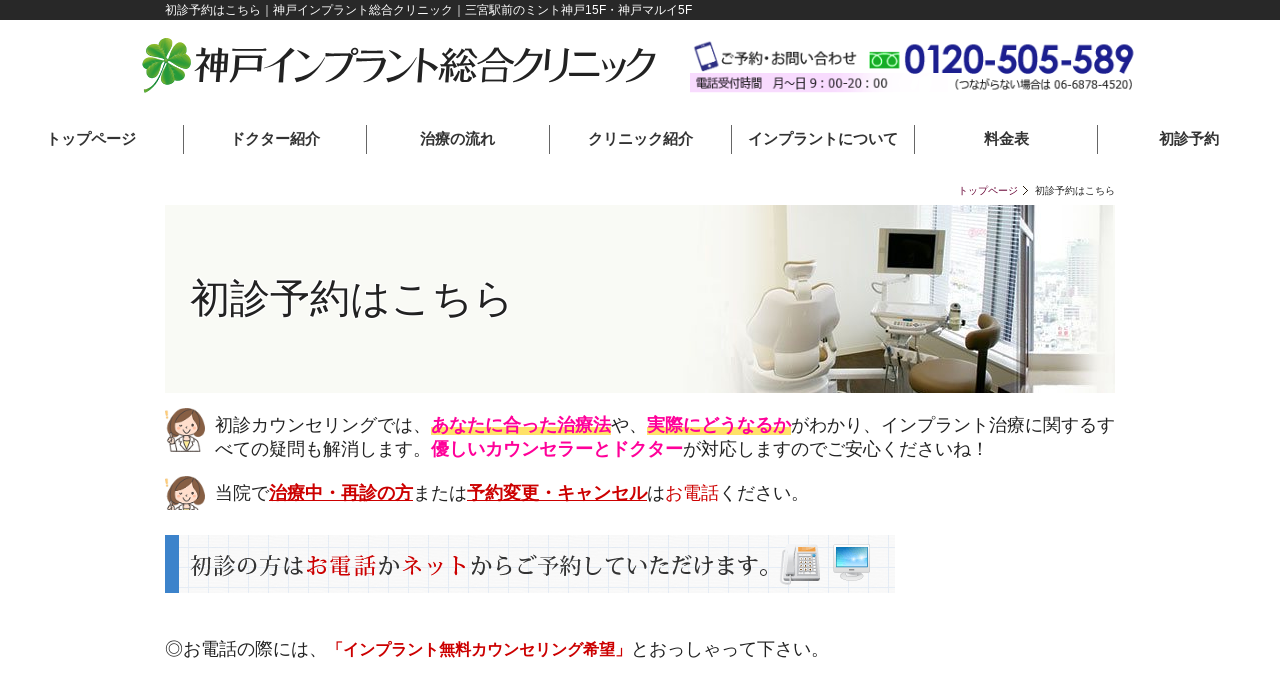

--- FILE ---
content_type: text/html
request_url: https://www.kobe-implant.net/contact/yoyaku.html
body_size: 4474
content:
<!DOCTYPE html>
<html lang="ja">
<head>
<meta charset="UTF-8">
<title>初診予約はこちら｜神戸インプラント総合クリニック｜ミント神戸15F・神戸マルイ5Fの歯科医院</title>
<meta name="keywords" content="予約,インプラント,神戸">
<meta name="description" content="初診予約はお電話、ネットから出来ます。神戸インプラント総合クリニックでは経験豊富な医師による高度な治療をご提供します。三宮駅前のミント神戸15F・神戸マルイ5Fで診療しています。">
<link rel="canonical" href="https://www.kobe-implant.net/contact/yoyaku.html">
<link rel="stylesheet" href="../css/common_style.css">
<link rel="stylesheet" href="../css/contents.css">
<link rel="stylesheet" href="/css/style_smart.css">
<meta name="viewport" content="width=device-width">
<script src="/js/jquery.js"></script>
<script src="/js/sp-head-menu.js"></script>
<!-- Google Tag Manager -->
<script>(function(w,d,s,l,i){w[l]=w[l]||[];w[l].push({'gtm.start':
new Date().getTime(),event:'gtm.js'});var f=d.getElementsByTagName(s)[0],
j=d.createElement(s),dl=l!='dataLayer'?'&l='+l:'';j.async=true;j.src=
'https://www.googletagmanager.com/gtm.js?id='+i+dl;f.parentNode.insertBefore(j,f);
})(window,document,'script','dataLayer','GTM-KCJR5G9');</script>
<!-- End Google Tag Manager -->
</head>
<body>
<!-- Google Tag Manager (noscript) -->
<noscript><iframe src="https://www.googletagmanager.com/ns.html?id=GTM-KCJR5G9"
height="0" width="0" style="display:none;visibility:hidden"></iframe></noscript>
<!-- End Google Tag Manager (noscript) -->
<a name="pageTop" id="pageTop"></a>
<div id="header_text_box">
  <div id="header_text">
    <h1 id="headerH1">初診予約はこちら｜神戸インプラント総合クリニック｜三宮駅前のミント神戸15F・神戸マルイ5F</h1>
  </div>
</div>
<div id="header_box">
  <div id="header" class="boxend">
    <!--▼/include/header.html-->
<!--スマホ-->
<!--スマホタップメニュー-->
<div class="smart sp-head-menu">
  <div id="top-head">
    <div class="inner">
      <div id="mobile-head">
        <div class="logo"><a href="https://www.kobe-implant.net/"><img src="/images_common/sp-logo.png" alt="神戸インプラント総合クリニック"></a></div>
        <div id="nav-toggle">
          <div><img src="/images_common/sp-btn-menu-icon.png" alt="メニュー"></div>
        </div>
      </div>
      <div id="global-nav">
<ul>
<li><a href="/clinicinformation/doctor_staff.html">ドクター紹介</a></li>
<li><a href="/clinicinformation/">クリニック紹介</a></li>
<li><a href="/expenses/">料金表</a></li>
<li><a href="/contact/yoyaku.html">初診予約はこちら</a></li>
<li><a href="/contact/">無料メール相談</a></li>
<li><a href="https://line.me/R/ti/p/%40tsg0947n">LINEで無料相談</a></li>
</ul>
      </div>
    </div>
  </div>
</div>
<!--スマホタップメニュー-->
<div class="navi_in smart">
<ul>
<li><a href="/contact/yoyaku.html">初診予約はこちら</a></li>
<li><a href="/contact/">無料メール相談</a></li>
</ul>
</div>
<!--スマホ-->
<ul>
<li id="headerBnLogo"><a href="https://www.kobe-implant.net/"><img src="/images_common/header_logo.png" alt="神戸インプラント総合クリニック"></a></li>
<li id="header_info"><img src="/images_common/header_info.gif" alt="ご相談は歯科相談窓口0120-505-589までどうぞ。"></li>
</ul>
<!--▲/include/header.html-->
  </div>
  <!--/header-->
</div>
<!--▼/include/hnavi.html-->
<div class="gnav-wrapper">
<ul class="gnav main-wrapper">
<li><a href="https://www.kobe-implant.net/">トップページ</a></li>
<li><a href="/clinicinformation/doctor_staff.html">ドクター紹介</a></li>
<li><a href="/clinicinformation/flow.html">治療の流れ</a></li>
<li><a href="/clinicinformation/">クリニック紹介</a></li>
<li><a href="/implant/">インプラントについて</a>
<div class="megamenu">
<ul class="megamenu-inner">
<li><a href="/setsumei/implant_toha.html#implant_toha">インプラントとは？</a> </li>
<li><a href="/setsumei/all_on_4_1.html">オールオンフォー(All on 4)</a> </li>
<li><a href="/setsumei/sinuslift_socketlift_gbr.html">サイナスリフトとソケットリフト</a></li>
<li><a href="/setsumei/basshi_sokuji.html">抜歯即時インプラント</a></li>
<li><a href="/setsumei/sokuji.html">即時荷重インプラント</a></li>
<li><a href="/setsumei/jisyaku.html">磁石を使用したインプラント</a></li>
</ul><!-- .megamenu-inner -->
</div><!-- .megamenu -->
</li>
<li><a href="/expenses/">料金表</a></li>
<li><a href="/contact/yoyaku.html">初診予約</a></li>
</ul>
</div><!-- .gnav-wrapper -->
<!--▲/include/hnavi.html-->
<!--/hnavi-->
<div id="wrapper">
  <div id="contentsWrap" class="boxend">
    <div id="panKuzu" class="boxend">
      <ul>
        <li><a href="https://www.kobe-implant.net/">トップページ</a></li>
        <li>初診予約はこちら</li>
      </ul>
    </div>
    <div id="contentsWrapPd" class="boxend">
<h2 class="page_midasi01">初診予約はこちら</h2>
<div class="yoyaku_top_text">
<ul>
<li>初診カウンセリングでは、<span class="pink b txt_marker">あなたに合った治療法</span>や、<span class="pink b txt_marker">実際にどうなるか</span>がわかり、インプラント治療に関するすべての疑問も解消します。<span class="pink b">優しいカウンセラーとドクター</span>が対応しますのでご安心くださいね！</li>
<li>当院で<span class="red b u">治療中・再診の方</span>または<span class="red b u">予約変更・キャンセル</span>は<span class="red">お電話</span>ください。</li>
</ul>
</div>



        <p class="pc"><img src="img/yoyaku_tel_net.gif" width="730" height="58" border="0" alt="初診の方はお電話かネットからご予約していただけます。"></p>
        <p class="smart"><img src="img/sp-yoyaku_tel_net.gif" alt="初診の方はお電話かネットからご予約可能"></p>
        <p><br>
          ◎お電話の際には、<span class="fs-l red"><b>「インプラント無料カウンセリング希望」</b></span>とおっしゃって下さい。</p>

<!--ミント神戸-->
<div class="page_title">三宮クローバー歯科クリニック(ミント神戸院)</div>
<div class="clinic_yoyaku">
<ul>
<li class="tel"><a href="tel:0788629077"><span class="pc">078-862-9077</span><span class="smart">電話予約</span></a></li>
<li class="net"><a href="https://ssc2.doctorqube.com/clover-kobe/index.html" target="_blank">ネット予約</a></li>
</ul>
</div>
<div style="margin:20px 0;">
<p class="b">診療時間：月～土 9：00～13：40／14：40～20：00</p><!--250310三宮院診療時間変更-->
<p class="red">休診日：日曜・祝日<span class="fs_12">、年末年始・夏季休暇（お盆）</span></p>
</div>
<!--ミント神戸-->

<!--神戸マルイ-->
<div class="page_title">クローバー歯科クリニック神戸マルイ院</div>
<div class="clinic_yoyaku">
<ul>
<li class="tel"><a href="tel:078-335-6930"><span class="pc">078-335-6930</span><span class="smart">電話予約</span></a></li>
<li class="net"><a href="https://ssc5.doctorqube.com/clover-marui/index.html" target="_blank">ネット予約</a></li>
</ul>
</div>
<div style="margin:20px 0;">
<p class="b">診療時間：月～土 11：00～13：00／14：00～20：00</p>
<p class="red">休診日：日曜・祝日<span class="fs_12">、年末年始・夏季休暇（お盆）</span></p>
</div>
<!--神戸マルイ-->

<!--西宮-->
<div class="page_title">西宮クローバー歯科・矯正歯科</div>
<div class="clinic_yoyaku">
<ul>
<li class="tel"><a href="tel:0798-39-7020"><span class="pc">0798-39-7020</span><span class="smart">電話予約</span></a></li>
<li class="net"><a href="https://apo-toolboxes.stransa.co.jp/user/web/88f029f0243ab1bc377bc1388a27395e/reservations" target="_blank">ネット予約</a></li>
</ul>
</div>
<div style="margin:20px 0;">
<p class="b">診療時間：月～日 9：00～13：00／14：00～20：00</p>
<p class="red">休診日：祝日<span class="fs_12">、年末年始・夏季休暇（お盆）</span></p>
</div>
<!--西宮-->

        ※無料カウンセリングのために来院いただく際には念のため マイナンバーカードまたは資格確認書をお持ち下さい。<br>
        <a href="/clinicinformation/flow_first.html">初診の流れはこちらをご覧ください→</a> <br>
    </div>
    <!--/contentsWrapPd-->
  </div>
  <!--/contentsWrap-->
</div>
<!--/wrapper-->
<!--ご相談-->
<!--▼/include/contact.html-->
<div class="contact_info_box_bg">
<div class="contact_info_box">
<div class="contact_midasi">CONTACT<br><span class="midasi_cap">ご予約はお気軽にどうぞ</span></div>
<div class="contact_tel"><span class="tel_cap">ご予約・お問合せ 電話受付時間 <br class="smart">月～日 9：00～20：00</span><br><a href="tel:0120-505-589">0120-505-589</a><br><span class="tel_cap">(祝日・年末年始・夏季休暇期間を除く)</span></div>
<div>
<div class="contact_yoyaku"><a href="/contact/yoyaku.html">無料初診予約</a></div>
<div class="contact_line"><a href="https://line.me/R/ti/p/%40tsg0947n">LINE無料相談</a></div>
</div>
</div>
</div><!--bg-->
<!--▲/include/contact.html-->
<!--ご相談-->
<div id="footerWrap" class="clearfix">
  <div id="footer" class="clearfix">
        <!--▼/include/footer.html-->
    <ul class="footerlinks">
    <li><a href="https://www.kobe-implant.net/">トップページ</a></li>
    <li><a href="/clinicinformation/doctor_staff.html">ドクターのご紹介</a></li>
    <li><a href="/clinicinformation/">クリニック紹介</a></li>
    <li><a href="/clinicinformation/tour.html">院内ツアー</a></li>
    <li><a href="/clinicinformation/merit.html">当院のメリット</a></li>
    <li><a href="/qa/">Ｑ＆Ａ</a></li>
    <!--<li><a href="http://www.implant-seminar.com/" target="_blank">市民公開講座のご案内</a></li>--><!--230823理事長よりインプラントセミナー削除指示--><!--231017インプラントセミナー再開--><!--241223インプラント説明会最終開催終了-->
    <li><a href="/contact/">無料相談について</a></li>
    <li><a href="/contact/yoyaku.html">初診予約はこちら</a></li>
    </ul>
    <ul class="footerlinks">
    <li><a href="/implant/">安心できるインプラントとは？</a></li>
    <li><a href="/implant/ireba_nayami.html">入れ歯でお悩みのあなたへ</a></li>
    <li><a href="/setsumei/all_on_4_1.html">オールオンフォー(All on 4)</a> </li>
    <li><a href="/setsumei/jisyaku.html">磁石を使用したインプラント</a></li>
    <li><a href="/expenses/">治療費・支払方法</a></li>
    <li><a href="/clinicinformation/flow.html">治療の流れ</a></li>
    <li><a href="/setsumei/implant_toha.html">説明</a></li>
    <li><a href="/contact/privacy.html">個人情報保護方針</a></li>
    <li><a href="/sitemap.html">サイトマップ</a></li>
    </ul>

    <div class="footer_clinic">
    <div class="flexbox">
    <div class="flexbox_in">
      <p>三宮クローバー歯科クリニック(ミント神戸院)</p>
      <p>兵庫県神戸市中央区雲井通7-1-1 ミント神戸15階</p>
      <p>診療時間：9：00～13：40／14：40～20：00</p><!--250310三宮院診療時間変更-->
      <p class="red">休診日：日曜・祝日</p>
      <p>ご予約・お問い合わせ：<span class="fs_18 b red">078-862-9077</span></p>
    </div>
    <div class="flexbox_in">
      <p>クローバー歯科クリニック神戸マルイ院</p>
      <p>兵庫県神戸市中央区三宮町1-7-2 神戸マルイ5階</p>
      <p>診療時間：11：00～13：00／14：00～20：00</p>
      <p class="red">休診日：日曜・祝日</p>
      <p>ご予約・お問い合わせ：<span class="fs_18 b red">078-335-6930</span></p>
    </div>
    <div class="flexbox_in">
      <p>西宮クローバー歯科</p>
      <p>兵庫県西宮市高松町8-25 阪急西宮ガーデンズ プラス館3階</p>
      <p>診療時間：9：00～13：00／14：00～20：00</p>
      <p class="red">休診日：祝日のみ</p>
      <p>ご予約・お問い合わせ：<span class="fs_18 b red">0798-39-7020</span></p>
    </div>
    </div>
    </div>
<div id="copyright">
<p>Copyright &copy; 神戸インプラント総合クリニックAll Rights Reserved.  </p>
<p><span id="tensai">禁無断転載</span>このホームページに掲載の内容・写真の無断転載を禁じます。すべての内容は日本の著作権法により保護されています。<br>
今までに当ホームページを無断で転載された例があります。その場合は厳重に対処させていただきます。</p>
</div>
<!--スマホ用フッター固定ボタン-->
<div class="btn_scroll">
<ul>
<li><a href="tel:0120-505-589"><img src="/images_common/sp-btn_scroll_tel_text.png" alt="電話" width="600" height="220"></a></li>
<li class="btn_scroll_yoyaku"><a href="/contact/yoyaku.html"><img src="/images_common/sp-btn_scroll_yoyaku_text.png" alt="初診予約" width="600" height="220"></a></li>
<li><a href="https://line.me/R/ti/p/%40tsg0947n"><img src="/images_common/sp-btn_scroll_line_text.png" alt="LINEで無料相談" width="600" height="220"></a></li>
</ul>
<div class="tel_reception_hours">電話受付時間 月～日 9：00～20：00 (祝日除く)</div>
</div>
<!--スマホ用フッター固定ボタン-->
<!--▲/include/footer.html-->
  </div>
  <!--/footer-->
</div>
<!--/footerWrap-->

</body>
</html>


--- FILE ---
content_type: text/css
request_url: https://www.kobe-implant.net/css/common_style.css
body_size: 8917
content:
@charset "UTF-8";
/*スマホ用ヘッダータップメニュー*/
/*スマホ用css　＊のposition: static  !important;があれば削除しないと動かないので注意！*/

.sp-head-menu{
margin-bottom:45px;
}

/*ページ内リンクにスマホヘッダー分余白を作る*/
@media screen and (max-width: 640px) {
.label_link{
padding-bottom:45px !important;
}
.label_link:after{
    clear:both  !important;
    content:''  !important;
    display:block  !important;
	height:0 !important;
}
}

.inner {
    width: 980px;
    margin: 0 auto;
}
.inner:after {
    content: "";
    clear: both;
    display: block;
}
 
/* header */
#top-head {
    top: -100px;
    position: absolute;
    width: 100%;
    margin: 100px auto 0;
    padding: 30px 0 0;
    line-height: 1;
    z-index: 999;
}
#top-head a,
#top-head {
    color: #333;
    text-decoration: none;
}
#top-head .inner {
    position: relative;
}
#top-head .logo {
    float: left;
}

 
/* Fixed */
#top-head.fixed {
    margin-top: 0;
    top: 0;
    position: fixed;
    padding-top: 10px;
    height: 45px;
    background: #fff;
    background: rgba(255,255,255,.7);
    transition: top 0.65s ease-in;
    -webkit-transition: top 0.65s ease-in;
    -moz-transition: top 0.65s ease-in;
}

#top-head.fixed #global-nav ul li a {
    color: #333;
    padding: 0 20px;
}
 
/* Toggle Button */
#nav-toggle {
    display: none;
    position: absolute;
    right: 12px;
    top: 5px;
    width: 34px;
    height: 31px;
    cursor: pointer;
    z-index: 101;
}
#nav-toggle div {
    position: relative;
}


@media screen and (max-width: 640px) {
    #top-head,
    .inner {
        width: 100%;
        padding: 0;
		background: #2d2f83;
		
    }
    #top-head {
        top: 0;
        position: fixed;
        margin-top: 0;
		color:#333;
    }
    /* Fixed reset */
    #top-head.fixed {
        padding-top: 0;
        background: transparent;
    }
    #mobile-head {
        width: 100%;
        height: 45px;
        z-index: 999;
        position: relative;
    }
    #top-head.fixed .logo,
    #top-head .logo {
        position: absolute;
        left: 2px;
        top:1px;
		padding-right:55px;
		
    }
    #top-head.fixed .logo img,
    #top-head .logo img{
	max-height:45px;		
    }
    #global-nav {
        position: absolute;
        /* 開いてないときは画面外に配置 */
        top: -500px;
        right: 0%;
        background: #fff;
        width: 50%;
        text-align: center;
        padding: 10px 5px;
        -webkit-transition: .5s ease-in-out;
        -moz-transition: .5s ease-in-out;
        transition: .5s ease-in-out;
    }
	
    #global-nav div.midasi {
        text-align:left;
		clear:both;
		font-size:18px;
		border-left:5px solid #333;
		margin:20px auto 10px auto;
		color:#222;
		padding:5px;
    }
	
    #global-nav ul {
        list-style: none;
        position: static;
        right: 0;
        bottom: 0;
        font-size: 13px;
		clear:both;
		clear:both;
		border-right:1px solid #ccc;
		border-top:1px solid #ccc;
		margin:0;
		padding:0;
    }
	
	#global-nav ul:after { content: ""; display: block; clear: both; height:0; }
	
    #global-nav ul li {
        /*float: none;*/
		float:left;
        position: static;
		width:100%;
		color:#333;
		border-left:1px solid #ccc;
		border-bottom:1px solid #ccc;

    }
    #top-head #global-nav ul li a,
    #top-head.fixed #global-nav ul li a {
        width: 100%;
        display: block;
        color: #333;
        padding:10px 0 10px 16px;
	background:url(/images_common/sp-link-arrow.png) 5px center no-repeat;
	background-size:14px auto;
    }
    #nav-toggle {
        display: block;
    }
    /* #global-nav スライドアニメーション */
    .open #global-nav {
        /* #global-nav top + #mobile-head height */
        -moz-transform: translateY(545px);
        -webkit-transform: translateY(545px);
        transform: translateY(545px);
    }



/*ナビ予約・相談ボタン*/
.navi_in{
width:auto; 
height:auto;
padding:5px 0 0 0;
margin-bottom:15px;
}


.navi_in ul{
	width:100%;
	margin:5px 0;
	padding:0;
}

.navi_in li {
	width:49%;
	height:auto;
	line-height:auto;
	padding:0 5px;
	text-align:center;
	float:none;
	display:inline-block;
}

.navi_in li a{
	padding:10px 0;
	background:#ffa500;
	color:#fff;
	-webkit-border-radius:22px;
	-moz-border-radius:22px;
	border-radius:22px;
	display:block;
	text-decoration:none;
}

.navi_in li:last-child a{
	background:#ff8a00;
}


.navi_in li a:hover{
	color:#000;
	/*background:#f29d00;*/
}



}
/*センターの表記について-------------------*/
.about_center{
margin:0;
padding:0;
font-size:14px;
line-height:150%;
}

.about_center a{
color:#222 !important;
text-decoration:none !important;
}

.about_center .name{
font-size:16px;
}

@media screen and (max-width: 640px) {
.about_center{
font-size:12px;
line-height:130%;
}
}
/*センターの表記について-------------------*/
/*------------------------------*/

/*---------- ページ全体の指定 ----------*/

@media screen and (min-width: 640px){
.smart{
	display:none;
	} 
	
}

@media screen and (max-width:640px){
.pc{
	display:none;
    }
.smart{
	display:block;
	}
}

/*----------*/

.box_in{
width:950px;
margin:0 auto;
padding:25px 50px;
clear:both;
}

.box_in_l{
max-width:1300px;
margin:0 auto;
padding:25px 50px;
clear:both;
box-sizing: border-box;
}

.box_in_ll{
max-width:100%;
margin:0 auto;
padding:25px 50px;
clear:both;
box-sizing: border-box;
}

.box_in_full{
width: calc(100% - 70px);
margin:0;
clear:both;
box-sizing: border-box;
}

.box_in_white{
width:950px;
margin:10px auto;
padding:5px 50px 15px 50px;
clear:both;
background: #fff;
border-radius: 10px;
}

.box_in_l_white{
width:1300px;
margin:10px auto;
padding:5px 50px 15px 50px;
clear:both;
background: #fff;
border-radius: 10px;
box-sizing: border-box;
}

.box_in:after, .box_in_l:after, .box_in_ll:after, .box_in_white:after { content: ""; display: block; clear: both; height:0; }

@media screen and (max-width:640px){
.box_in, .box_in_l, .box_in_ll, .box_in_full{
	width:98%;
	margin:10px auto;
	padding:5px;
}
.box_in_white, .box_in_l_white{
	width:98%;
	margin:10px auto;
	padding:15px;
}
}
/*----------*/
.floatleft{
float:left;
margin:0 10px 0 0;
padding:0;
}

.floatleft img{
margin-right:10px;
}

.floatright{
float:right;
margin:0 0 0 10px;
padding:0;
}

.floatright img{
margin-left:10px;
}


/*PCでは横並び・スマホでは上下*/
.yokotatebox{
	display:inline-block;
	/display: inline;
 	/zoom: 1;
	vertical-align:top;
	padding:10px;
}

.box_l{
float:left;
width:49%;
padding:5px 0.5%;
}
.box_l:after { content: ""; display: block; clear: both; height:0; }

.box_r{
float:right;
width:49%;
padding:5px 0.5%;
}
.box_r:after { content: ""; display: block; clear: both; height:0; }
@media screen and (max-width:640px){
.box_l{
float:none;
width:auto;
}
.box_r{
float:none;
width:auto;
}
}
/*-----*/
.flexbox {
display: flex;
justify-content: center;
align-items: center;
flex-direction: row;
flex-wrap: nowrap;
}

.flexbox_reverse {
display: flex;
justify-content: center;
align-items: center;
flex-direction: row-reverse;
flex-wrap: nowrap;
}

.flexbox_top_align {
display: flex;
justify-content: center;
flex-direction: row;
flex-wrap: nowrap;
}

.flexbox_reverse_top_align {
display: flex;
justify-content: center;
flex-direction: row-reverse;
flex-wrap: nowrap;
}

.flexbox_in, .flexbox_in_50_sp{
padding: 5px;
width: 100%;
box-sizing: border-box;
}

.flexbox_in_text{
padding: 5px;
width: 60%;
box-sizing: border-box;
}

.flexbox_in_img{
padding: 5px;
width: 40%;
box-sizing: border-box;
}

@media screen and (max-width:960px){
.flexbox, .flexbox_reverse, .flexbox_top_align, .flexbox_reverse_top_align {
flex-wrap: wrap;
}
.flexbox_in_50_sp{
width: 50%;
}
.flexbox_in_text{
width: 100%;
}
.flexbox_in_img{
width: 80%;
margin: auto;
}
}
/*-----*/
/* -------------------------------------------------------------- ページ設定・タグリセット */
html,
body {
height: 100%;
}

body {
/*ont-family: 'メイリオ', Meiryo, Verdana, Helvetica, Arial, 'ヒラギノ角ゴ Pro W3', 'Hiragino Kaku Gothic Pro', 'ＭＳ Ｐゴシック';*/
font-family: 'Yu Gothic Medium', '游ゴシック Medium', YuGothic, '游ゴシック体', 'メイリオ', Meiryo, Verdana, Helvetica, Arial, 'ヒラギノ角ゴ Pro W3', 'Hiragino Kaku Gothic Pro', 'ＭＳ Ｐゴシック';
	/*background-position: 50% 0%;
	background-image: url(/images_common/bg_body.gif);
	background-repeat: repeat-y;*/
	color: #222;
	/*background-color: #EDEBDD;*/
	margin: 0;
	padding: 0;
	/*text-align: center;*/
    font-size: 18px;
}

/*p,*/h1,h2,h3,h4,h5,h6,
table,th,td,dl,dt,dd,ul,ol,li,
pre,form,fieldset,input,blockquote {
margin:0; padding:0;
}


h1,h2,h3,h4,h5,h6 {
	font-size:100%;
	font-weight:normal;
}


table{
	border-collapse:collapse;
	border-spacing:0;
} 

fieldset,img{border:0;}
address,caption,cite,code,dfn,em,strong,th,var{font-style:normal;}
/*li {list-style:none;}*/
caption,th {text-align:left;}
q:before,q:after {content:'';}

img {
border-style: none;
max-width: 100%;
height: auto;
/*vertical-align: top;*/
}

/*横に2つ並ぶボタン 医院別*/
.link_iin {
	list-style: none;
	width:99%;
	margin:20px auto;
	padding:0 0 5px 0;
}

.link_iin li{
	display:inline-block;
	width:48%;
	margin:0 auto;
	padding:0;
	text-align:center;
	-webkit-border-radius:8px;
	-moz-border-radius:8px;
	border-radius:8px;
	font-weight:bold;
}

.link_iin li.mint{
	background-color:#2dc6a0;
}

.link_iin li.marui{
	background-color:#ff75af;
}

.link_iin li a{
	background : url(/images/sp-btn-icon.png) no-repeat right center;
	background-size:25px auto;
	padding:15px 15px 15px 5px; 
	display:block;
	text-decoration:none;
	-webkit-border-radius:8px;
	-moz-border-radius:8px;
	border-radius:8px;
	color:#fff;
}

.link_iin li a:hover{
	color:#222;
}


@media screen and (max-width:640px){
.link_iin{
	margin:0 auto;
}
.link_iin li{
	margin-top:5px;
}
.link_iin li a{
	padding:5px 15px 5px 5px;
}
}
/*横に2つ並ぶボタン 医院別*/

/*---MV下地域名リンク-----*/
.top_mv_clinic_info{
max-width: 950px;
margin: 15px auto;
text-align: center;
font-family:"游明朝", YuMincho, "HG明朝E", "MS P明朝", "MS 明朝", "ヒラギノ明朝 ProN W3", "Hiragino Mincho ProN", serif;
font-weight: bold;
font-size: 22px;
letter-spacing: 0.1em;
}

.top_mv_clinic_info ul{
display: flex;
justify-content: center;
box-sizing: border-box;
list-style: none;
padding: 0;
margin: 0;
}

.top_mv_clinic_info li{
width: 100%;
padding: 4px;
box-sizing: border-box;
}

.top_mv_clinic_info li a{
background: #2d2f83;
border-radius: 10px;
display: block;
color: #fff;
font-size: 28px;
line-height: 130%;
letter-spacing: normal;
text-decoration: none;
padding: 5px 0 3px 0;
}

@media screen and (max-width:640px){
.top_mv_clinic_info{
width: 95%;
font-size: 14px;
}

.top_mv_clinic_info ul{
flex-wrap: wrap;
}
.top_mv_clinic_info li{
width: 50%;
}
.top_mv_clinic_info li a{
border-radius: 5px;
font-size: 16px;
padding: 5px 2px 3px 2px;
}
}
/*---MV下地域名リンク-----*/
/*---MV下テキスト-----*/
.top_mv_text{
font-family: 游明朝, YuMincho, HG明朝E, "MS P明朝", "MS 明朝", "ヒラギノ明朝 ProN W3", "Hiragino Mincho ProN", serif;
font-weight: bold;
font-size: 22px;
letter-spacing: 0.1em;
color: #222; 
margin: 0 auto 5px auto;
text-align: center;
}
@media screen and (max-width:640px){
.top_mv_text{
font-size: 15px;
text-align: left;
width: 95%;
}
}
/*---MV下テキスト-----*/

/* -------------------------------------------------------------- float対策 */
.boxend {
min-height:0;
display: inline-table;
}

.boxend:after {
content:".";
display:block;
clear:both;
height:0;
visibility:hidden;
}


.floatleft{
float:left;
margin:0 10px 0 0;
padding:0;
}
.floatright{
float:right;
margin:0 0 0 10px;
padding:0;
}


.clearfix:after { content: ""; display: block; clear: both; height:0; }
.clearfix { zoom:100%; }

.clearfloat{
	clear:both;
	width:1px;
	height:1px;
}

.clear{
clear:both;
}

/* Hide MacIE \*/
* html .boxend { height:1%; }
.boxend { display:block; }
/* End MacIE */

.clearer { clear: both; display: block; margin: 0; padding: 0; height: 0; line-height: 1px; font-size: 1px; }


/* -------------------------------------------------------------- 共通ボックス */
#wrapper {
	margin: 0 auto /*-180px*/;
	width: 950px;
	position: relative;
	text-align: left;
	/*min-height: 100%;
	height: auto !important;
	height: 100%;*/
	background-color: #fff;
	padding-top:15px;
	clear:both;
	/*font-size:16px;
	line-height:160%;*/
}

/* ----------------------------------------------- ヘッダ */
#header_text_box{
	width:100%;
	background:#282828;
	height:20px;
}

#header_text{
	margin:0 auto;
	position:relative;
	width:950px;
	color:#fff;
    height:20px;
}
#headerH1 {
	position:absolute;
	top:50%;
	left:0;
    transform: translateY(-50%);
	font-size:12px;
    line-height: 100%;
	font-weight:normal;
    margin: 0;
    padding: 0;
}
#headerP {
	position:absolute;
	top:5px;
	right:0;
	font-size:12px;
	font-weight:normal;
	text-align: right;
	width: 500px;
}

#header_box{
	width:100%;
}
#header_box:after { content: ""; display: block; clear: both; height:0; }

#header{
	margin:0 auto;
	position:relative;
	width:1000px;
	height:95px;
	background-image: url(/images_common/bg_header.gif);
	background-repeat: no-repeat;
}

#header:after { content: ""; display: block; clear: both; height:0; }

#header ul{
margin:0;
padding:0;
list-style:none;
}

#header li{
margin:0;
padding:0;
}

#headerBnLogo {
	position:absolute;
	left: 0px;
	top: 15px;
}

#header_info {
	position:absolute;
	right: 0px;
	top:18px;
	width:450px;
}


#headerBnHoshou {
	position:absolute;
	left:520px;
	top:60px;
}

ul#headerGuide {
	position:absolute;
	left: 731px;
	top: 104px;
	height: 18px;
	line-height: 100%;
}
ul#headerGuide li {
	float:left;
	padding-left: 3px;
}


#header_btn_hoshou {
	position:absolute;
	left: 667px;
	top: 33px;
}

#header_tel {
	position:absolute;
	left: 667px;
	top: 81px;
}

#header_btn_soudan {
	position:absolute;
	left: 667px;
	top: 102px;
}

#hg_sitemap {
	position:absolute;
	left: 845px;
	top: 108px;
}
/*--メガメニューが開くナビゲーションメニュー--*/
.gnav-wrapper {
  position: relative;
  clear: both;
  margin: 10px 0;
  padding: 0;
  font-family: "游明朝", YuMincho, "ヒラギノ明朝 ProN W3", "Hiragino Mincho ProN", "HG明朝E", "ＭＳ Ｐ明朝", "ＭＳ 明朝", serif;
  font-weight: bold;
}

.gnav-wrapper ul {
  list-style: none;
  padding: 0;
  margin: 0;
}

@media screen and (max-width:640px){
  .gnav-wrapper { display:none; }
}

.gnav {
  display: flex;
  justify-content: center;
  font-size: 15px;
}

.gnav li {
  flex: 1;
  text-align: center;
  transition: all .3s ease-in-out;
}

.gnav li:hover { background:#f7f7f7; }

.gnav a {
  color: #333;
  border-left: solid 1px #666;
  padding: 5px;
  text-decoration: none;
  display: block;
}

.gnav a:hover { background:#f7f7f7; }

.gnav > li { position: relative; }
.gnav > li:first-child a { border-left: none; }

.gnav > li:hover .megamenu {
  max-height: 9999px;
  opacity: 1;
  padding: 10px 0;
}

.megamenu {
  background: #f7f7f7;
  max-height: 0;
  opacity: 0;
  overflow: hidden;
  position: absolute;
  top: 100%;
  left: 0;
  width: max-content;
  min-width: 100%;
  transition: all .2s ease-in;
  z-index: 999;
}

.megamenu ul {
  display: block;
  margin: 0;
  padding: 0;
}

.megamenu-inner li {
  display: block;
  width: 100%;
  text-align: left;
}

.megamenu-inner li a {
  display: flex;
  align-items: center;
  width: 100%;
  padding: 10px 15px;
  white-space: nowrap;
  box-sizing: border-box;
}

.megamenu-inner a { border-left: none; }
.megamenu-inner a:hover { background:#efefef; }

/*--メガメニューが開くナビゲーションメニュー--*/


/* ヘッダーナビ */
#hnavi_box{
width:100%;
background: -moz-linear-gradient(top, #f6f8f9, #edede3);
background: -webkit-linear-gradient(top, #f6f8f9, #edede3);
background: linear-gradient(to bottom, #f6f8f9, #edede3);
border-top:1px solid #dad6c2;
border-bottom:1px solid #a29b96;
}
#hnavi {
	margin:0 auto;
	clear: both;
	position: relative;
	text-align:center;
}

#hnavi li {
	display:inline-block;
	vertical-align:middle;
	text-align:center;
	width:158px;
	border-left:1px solid #ccc;
	line-height:48px;
}

#hnavi li:last-child {
	border-right:1px solid #ccc;
}
#hnavi li a {
	display:block;
	color:#333;
	text-decoration:none;

}
#hnavi li a:hover {
background: -moz-linear-gradient(top, #f6f8f9,#e2d8bb 50%,#f6f8f9);
background: -webkit-linear-gradient(top, #f6f8f9,#e2d8bb 50%,#f6f8f9);
background: linear-gradient(to bottom, #f6f8f9,#e2d8bb 50%,#f6f8f9);
}


/* パンくずリスト用 */
#panKuzu {
	width:950px;
	margin:0 auto;
	padding:1px 0 0 0;
	text-align:right;
	font-size:10px;
	height: 25px;
	line-height: 100%;
	/*background-image: url(/images_common/bg_pankuzu.gif);
	background-repeat: no-repeat;*/
	position: relative;
}
#panKuzu ul {
	margin:6px 0 0 0;
}
#panKuzu li {
	display:inline;
	padding-left: 4px;
}  
#panKuzu li a {
	padding-right:10px;
	background:url(/images_common/bg_pankuzu_ar.gif) no-repeat right center;
	white-space: nowrap;
	text-decoration: none;
	padding-left: 5px;
	color: #603;
} 

/* ----------------------------------------------- コンテンツ */
#contentsWrap {
	position: relative;
	background-color: #fff;
	clear: both;
}

#contentsWrapPd {
	/*padding:0 10px 10px 10px;*/
	/*background-image: url(/images_common/bg_contnets.gif);
	background-repeat: repeat-y;*/
	clear: both;
	margin-bottom:50px;
}

#contentsWrapPd:after { content: ""; display: block; clear: both; height:0; }

#contents {
	float:left;
	width:730px;
	position: relative;
	margin:10px 20px 0 0;
	padding:0;
	/*font-size: 14px;*/
	/*font-size:15px;
	line-height: 160% ;*/
}

/*#contents p{
	margin:10px 0;
}*/

/* ----------------------------------------------- サイドナビ */
#snavi {
  float:right;
  width:200px;
  position:relative;
  margin-top:10px;
  padding:0;
  background-color:#dedcda;
}

#snavi ul{
list-style:none;
}

#snavi img {
  vertical-align: top;
}


#snavi .text_box {
	font-size:12px;
	line-height:140%;
	margin:5px;
	padding:5px;
	background-color:#fff;
	border:1px solid #675d54;
}

.snaviBox {
  padding:0 0 5px 0;
  margin:0 0 8px 0;
  background-image: url(/images_common/bg_snavibox_bottom.gif);
  background-repeat: no-repeat;
  background-position: bottom;
}

/* ----------------------------------------------- ページトップ */


/* ----------------------------------------------- フッタ */

/*フッタ固定領域*/
.push {
	clear:both;
	/*height:180px;
	background-color:#FFFFFF;*/
}

/*ページトップ*/
div#pageTopBar {
	/*background-image:url(/images_common/pagetop_bg.gif);
	background-repeat:no-repeat;*/
	height:23px;
	text-align:right;
	margin:0;
	padding:0;
	/*padding-right: 10px;*/
	/*position:absolute;
	bottom:0;
	right:0;*/
	clear:both;
}

/*フッタ領域*/
#footerWrap {
	position: relative;
	width: 100%;
	background-color: #282828;
	font-size:12px;
	/*color:#fff;*/
	line-height: 150%;
}
#footer {
	width: 1100px;
	margin: 0 auto;
	padding:15px;
	/*background-image: url(/images_common/footer_bg.gif);
	background-repeat: no-repeat;
	background-position: top;*/
	text-align:left;
	/*color:#fff;*/
}

#footer p{
	padding:5px;
}

.footer_l {
width:550px;
display:inline-block;
vertical-align:top;
padding:10px 0;
color:#fff;
}

.footer_r {
width:330px;
display:inline-block;
vertical-align:top;
padding:10px 30px;
background:#fff;
color:#333;
}

.footer_clinic {
padding:10px 30px;
background:#fff;
color:#333;
}

#footer .footer_r p{
padding:3px 0;
}



#footer table td {
padding:15px 0;
}

#footer a{
	text-decoration:none;
}


#footer .footer_l a {
	color:#fff;
	text-decoration:none;
}

#footer .footer_l li a {
display:block;
}


ul.footerlinks {
	margin:10px 0;
	padding:0;
	display: flex;
    flex-wrap: wrap;
	/*width:260px;*/   
}
ul.footerlinks li{
    /*list-style: disc;*/
    list-style: none;
    color:#fff;
}


ul.footerlinks li a {
	color:#fff;
	text-decoration:none;
	font-size: 14px;
	padding:7px 10px;
    display: block;
}

#copyright {
	font-size:12px;
	color:#fff;
	text-align:left;
	position: relative;
	line-height: 150%;
	padding: 12px 0;
}

#tensai {
	background-color:#ff0000; 
	width:100px; 
	color:#ffffff;
	text-align:center;
}

.bottom_soudan_text{
margin-top:50px;
font-size:15px;
clear:both;
}

/*相談部分(紺)-----*/
.contact_info_box_bg{
background:url(/images_common/bg_pattern01.png) no-repeat center center #000066;
background-size: 100% auto; 
padding: 30px 0;
}
@media screen and (max-width:640px){
.contact_info_box_bg{
background-size: auto 100%; 
}
}

.contact_info_box{
display: flex;
flex-direction: row;
flex-wrap: nowrap;
text-align: center;
max-width: 1600px;
margin:30px auto;
align-items: center;
padding: 20px;
font-family: "游明朝", YuMincho, "ヒラギノ明朝 ProN W3", "Hiragino Mincho ProN", "HG明朝E", "ＭＳ Ｐ明朝", "ＭＳ 明朝", serif;
}
.contact_info_box div{
width: 100%;
padding: 10px;
}
.contact_info_box a{
text-decoration: none;
}

.contact_info_box .contact_midasi{
color: #cbac72;
font-size: 48px;
letter-spacing: 0.1em;
}
.contact_info_box .contact_midasi .midasi_cap{
color: #fff;
font-size: 16px;
}
.contact_info_box .contact_tel a{
color: #fff;
font-size: 56px;
background: url("/images_common/sp-btn-tel-icon.png") no-repeat center left;
background-size: 56px auto;
padding-left: 56px;
}

.contact_info_box .contact_tel .tel_cap{
color: #fff;
font-size: 16px;
}

.contact_info_box .contact_yoyaku, .contact_info_box .contact_line{
width: 80%;
margin: auto;
}


.contact_info_box .contact_yoyaku a{
color: #fff;
font-size: 28px;
background:#a5874d;
border: 1px solid #c8b185;
padding: 10px;
display: block;
}

.contact_info_box .contact_yoyaku a::before{
content: "";
display: inline-block;
width: 40px;/*画像の幅*/
height: 40px;/*画像の高さ*/
background: url("/images_common/sp-btn-yoyaku-icon.png") no-repeat center left;
background-size: contain;
padding-right: 5px;
vertical-align: middle;
}


.contact_info_box .contact_line a{
color: #fff;
font-size: 28px;
background: #00b900;
border: 1px solid #83c783;
padding: 10px;
display: block;
}

.contact_info_box .contact_line a::before{
content: "";
display: inline-block;
width: 40px;/*画像の幅*/
height: 40px;/*画像の高さ*/
background: url("/images_common/sp-btn-line-icon.png") no-repeat center left;
background-size: contain;
padding-right: 5px;
vertical-align: middle;
}

@media screen and (max-width:640px){
.contact_info_box{
display: inherit;
width: inherit;
padding: 10px;
}
.contact_info_box .contact_midasi{
font-size: 40px;
}
.contact_info_box .contact_midasi .midasi_cap{
font-size: 16px;
}
.contact_info_box .contact_tel .tel_cap{
font-size: 13px;
}
.contact_info_box .contact_tel a{
font-size: 40px;
background-size: 40px auto;
padding-left: 40px;
}
.contact_info_box .contact_yoyaku, .contact_info_box .contact_line{
width: 100%;
}
.contact_info_box .contact_yoyaku a ,.contact_info_box .contact_line a{
font-size: 24px;
padding: 8px;
}
}
/*相談部分(紺)-----*/


/*snsシェアボタン*/
.sns_share{
clear:both;
text-align:center;
margin:5px auto 15px auto;
}
.sns_share ul{
margin:0;
padding:0;
list-style:none;
}
.sns_share li{
display:inline;
}

@media screen and (max-width:640px){
.sns_share{
margin:10px auto;
}
.sns_share li{
padding:0 5px:
}
.sns_share li img{
width:50px;
height:auto;
}

}

/*----------*/
.bg_pink{
background:#fbf5f5;
/*background-image: linear-gradient(90deg, rgba(221, 214, 243, 0.3), rgba(250, 172, 168, 0.3));*/
margin: 0;
padding:10px;
}

.bg_blue{
background:#e6f6f7;
margin: 0;
padding:10px;
}

.bg_green{
background:#ddeedd;
margin: 0;
padding:10px;
}

.bg_yellow{
background:#fffae5;
margin: 0;
padding:10px;
}

.bg_beige{
background: #fbf9f5;
margin: 0;
padding:10px;
}

.bg_gray{
background: #f9f9f9;
margin: 0;
padding:10px;
}

.bg_white{
background: #fff;
margin: 0;
padding:10px;
}

/*背景を交互に入れる*/
.bg_repeat_white_beige .bg_repeat_in:nth-child(odd){
background:#fff;
margin: 0;
padding:10px;
}

.bg_repeat_white_beige .bg_repeat_in:nth-child(even){
background: #fbf9f5;
margin: 0;
padding:10px;
}


.bg_grid_pink {
  /* 方眼紙模様に必須のスタイル */
  background-image: linear-gradient(0deg, transparent calc(100% - 1px), #ffdef1 calc(100% - 1px)),
                    linear-gradient(90deg, transparent calc(100% - 1px), #ffdef1 calc(100% - 1px));
  background-size: 16px 16px;
  background-repeat: repeat;
  background-position: center center;
  background-color: #fff1f5;
  /*border: 1px solid #ff6fb2;*/
  /* 以下任意のスタイル */
  padding: 20px 10px;
}

.bg_grid_blue {
  /* 方眼紙模様に必須のスタイル */
  background-image: linear-gradient(0deg, transparent calc(100% - 1px), #dee7ff calc(100% - 1px)),
                    linear-gradient(90deg, transparent calc(100% - 1px), #dee7ff calc(100% - 1px));
  background-size: 16px 16px;
  background-repeat: repeat;
  background-position: center center;
  background-color: #f2f6ff;
  /*border: 1px solid #6fcaff;*/
  /* 以下任意のスタイル */
  padding: 20px 10px;
}

.bg_grid_yellow {
  /* 方眼紙模様に必須のスタイル */
  background-image: linear-gradient(0deg, transparent calc(100% - 1px), #fff6b8 calc(100% - 1px)),
                    linear-gradient(90deg, transparent calc(100% - 1px), #fff6b8 calc(100% - 1px));
  background-size: 16px 16px;
  background-repeat: repeat;
  background-position: center center;
  background-color: #fffcf1;
  /*border: 1px solid #ffd345;*/
  /* 以下任意のスタイル */
  padding: 20px 10px;
}

.bg_grid_beige {
  /* 方眼紙模様に必須のスタイル */
  background-image: linear-gradient(0deg, transparent calc(100% - 1px), #f7f3eb calc(100% - 1px)),
                    linear-gradient(90deg, transparent calc(100% - 1px), #f7f3eb calc(100% - 1px));
  background-size: 16px 16px;
  background-repeat: repeat;
  background-position: center center;
  background-color: #fbf9f5;
  /* 以下任意のスタイル */
  padding: 20px 10px;
}

.bg_grid_gray {
  /* 方眼紙模様に必須のスタイル */
  background-image: linear-gradient(0deg, transparent calc(100% - 1px), #ededed calc(100% - 1px)),
                    linear-gradient(90deg, transparent calc(100% - 1px), #ededed calc(100% - 1px));
  background-size: 16px 16px;
  background-repeat: repeat;
  background-position: center center;
  background-color: #f9f9f9;
  /* 以下任意のスタイル */
  padding: 20px 10px;
}

.bg_grid_gold {
  /* 方眼紙模様に必須のスタイル */
  background-image: linear-gradient(0deg, transparent calc(100% - 1px), #e8d7ac calc(100% - 1px)),
                    linear-gradient(90deg, transparent calc(100% - 1px), #e8d7ac calc(100% - 1px));
  background-size: 16px 16px;
  background-repeat: repeat;
  background-position: center center;
  background-color: #f7f4ed;
  /* 以下任意のスタイル */
  padding: 20px 10px;
}

.bg_grid_white {
  /* 方眼紙模様に必須のスタイル */
  background-image: linear-gradient(0deg, transparent calc(100% - 1px), #f5f5f5 calc(100% - 1px)),
                    linear-gradient(90deg, transparent calc(100% - 1px), #f5f5f5 calc(100% - 1px));
  background-size: 16px 16px;
  background-repeat: repeat;
  background-position: center center;
  background-color: #ffffff;
  /* 以下任意のスタイル */
  padding: 20px 10px;
}

/* -------------------------------------------------------------- 共通テキスト */
/* フォント */
.red{
	color:#cc0000;
}
.red02{
	color:#a64955;
}
.red02b{
	color:#a64955;
	font-weight:bold;
}
.pink{
	color:#FF0099;
}
.orange{
	color:#FF6633;
}
.blue{
	color:#3366CC;
}
.dblue{
	color:#000066;
}


.brown{
	color:#48311a;
}

.white{
color:#fff;
}

.bold{
	font-weight:bold;
}

.b{font-weight:bold;}
.u{text-decoration:underline;}
.cap{font-size:80%;color:#666666;font-weight:normal;line-height:150%;}


.fs-s  { font-size: 12px;}
.fs-m  { font-size: 14px;}
.fs-l  { font-size: 16px;}
.fs-ll { font-size: 18px;}

.fs_10 { font-size:10px;}
.fs_11 { font-size:11px;}
.fs_12 { font-size:12px;}
.fs_13 { font-size:13px;}
.fs_14 { font-size:14px;}
.fs_15 { font-size:15px;}
.fs_16 { font-size:16px;}
.fs_18 { font-size:18px;}
.fs_20 { font-size:20px;}
.fs_22 { font-size:22px;}
.fs_24 { font-size:24px;}
.fs_26 { font-size:26px;}
.fs_28 { font-size:28px;}
.fs_30 { font-size:30px;}
.fs_32 { font-size:32px;}
/*-文字サイズ(パーセント)-----*/
.fs60{ font-size: 60%;}
.fs70{ font-size: 70%;}
.fs80{ font-size: 80%;}
.fs90{ font-size: 90%;}
.fs100{ font-size: 100%;}
.fs110{ font-size: 110%;}
.fs120{ font-size: 120%;}
.fs130{ font-size: 130%;}
.fs140{ font-size: 140%;}
.fs150{ font-size: 150%;}
.fs160{ font-size: 160%;}
.fs170{ font-size: 170%;}
.fs180{ font-size: 180%;}
.fs190{ font-size: 190%;}
.fs200{ font-size: 200%;}
/*---*/
.mincho{
	font-family: "游明朝", YuMincho, "ヒラギノ明朝 ProN W3", "Hiragino Mincho ProN", "HG明朝E", "ＭＳ Ｐ明朝", "ＭＳ 明朝", serif;
}

.marker_yellow{
/*background-color:#ffe300;*/
background-color:#ffff33;
}

.marker_pink{
background-color:#ffdde5;
}

/*蛍光ペンで引いたようなマーカー*/
.txt_marker{
background: linear-gradient(transparent 60%, #ffe168 0%);
}

.txt_marker_green{
background: linear-gradient(transparent 60%, #72d5d6 0%);
}


/* -------------------------------------------------------------- 共通装飾 */
.mt0 {
	margin-top: 0px !important;
}
.mt20 {
	margin-top: 20px !important;
}
.mb0 {
	margin-bottom: 0px !important;
}

.center {
	text-align:center;
}

.right{
text-align:right;
}

.left{
text-align:left;
}

/*PCだけ中央揃えにしたいとき*/
.pc_center{
	text-align:center;
}

.pc_right{
	text-align:right;
}

.line_dotted{
width:100%;
/*height:3px;*/
border-bottom:#2a1007 dotted 1px;
}


.page_midasi01, .page_midasi02, .page_midasi03{
font-family: "游明朝", YuMincho, "ヒラギノ明朝 ProN W3", "Hiragino Mincho ProN", "HG明朝E", "ＭＳ Ｐ明朝", "ＭＳ 明朝", serif; 
font-size:40px; 
line-height:120%;
padding:70px 0 70px 25px;
max-width: 1000px;
box-sizing: border-box;
margin: 0 auto 15px auto;
-webkit-text-shadow:1px 0 0 #fff, 1px 1px 0 #fff, 0 1px 0 #fff, -1px 1px 0 #fff, -1px 0 0 #fff, -1px -1px 0 #fff, 0 -1px 0 #fff, 1px -1px 0 #fff;/*文字の白の囲い*/
-moz-text-shadow:1px 0 0 #fff, 1px 1px 0 #fff, 0 1px 0 #fff, -1px 1px 0 #fff, -1px 0 0 #fff, -1px -1px 0 #fff, 0 -1px 0 #fff, 1px -1px 0 #fff;
-ms-text-shadow:1px 0 0 #fff, 1px 1px 0 #fff, 0 1px 0 #fff, -1px 1px 0 #fff, -1px 0 0 #fff, -1px -1px 0 #fff, 0 -1px 0 #fff, 1px -1px 0 #fff;
-o-text-shadow:1px 0 0 #fff, 1px 1px 0 #fff, 0 1px 0 #fff, -1px 1px 0 #fff, -1px 0 0 #fff, -1px -1px 0 #fff, 0 -1px 0 #fff, 1px -1px 0 #fff;
text-shadow:1px 0 0 #fff, 1px 1px 0 #fff, 0 1px 0 #fff, -1px 1px 0 #fff, -1px 0 0 #fff, -1px -1px 0 #fff, 0 -1px 0 #fff, 1px -1px 0 #fff;
}
.page_midasi01{
background:url(/images_common/page_midasi_bg01.jpg) right center no-repeat #f9faf5; 
}

.page_midasi02{
background:url(/images_common/page_midasi_bg02.jpg) right center no-repeat #f9faf5; 
}

.page_midasi03{
background:url(/images_common/page_midasi_bg03.jpg) right center no-repeat #f9faf5; 
}

@media screen and (max-width:640px){
.page_midasi01, .page_midasi02, .page_midasi03{
background-size: contain;
font-size:20px;
font-weight: bold;
padding:30px 100px 30px 2px; 
margin: 0 auto 5px auto;
}
}

.page_title{
font-family: "游明朝", YuMincho, "ヒラギノ明朝 ProN W3", "Hiragino Mincho ProN", "HG明朝E", "ＭＳ Ｐ明朝", "ＭＳ 明朝", serif; 
margin:50px 0 30px 0;
padding:25px 0;
font-size:30px;
/*line-height:110%;*/
letter-spacing: 0.05em;
border-bottom:1px solid #c3ab91;
clear:both;
color:#282828;
display: flex;
justify-content: center;
}
@media screen and (max-width:640px){
.page_title{
margin:10px 0 15px 0;
padding:20px 0;
font-size:19px;
font-weight: bold;
}
}

.page_title_s{
font-family: "游明朝", YuMincho, "ヒラギノ明朝 ProN W3", "Hiragino Mincho ProN", "HG明朝E", "ＭＳ Ｐ明朝", "ＭＳ 明朝", serif; 
margin:30px 0 20px 0;
padding:5px 0 5px 16px;
font-size:150%;
background:url(/images_common/page_title_s_bg.gif) no-repeat left center;
border-bottom:1px dotted #282828;
clear:both;
color:#000;
}

@media screen and (max-width:640px){
.page_title_s{
	margin:20px 0 15px 16px;
	font-size:17px;
}
}
.title_ss{
font-family: "游明朝", YuMincho, "ヒラギノ明朝 ProN W3", "Hiragino Mincho ProN", "HG明朝E", "ＭＳ Ｐ明朝", "ＭＳ 明朝", serif; 
padding:3px 0; 
margin:5px 0 15px 0;
font-size:19px; 
line-height:1;
font-weight:bold;
border-bottom:2px dotted #282828;
}


.border{
border-bottom:1px dotted #663333;
/*height:1px;*/
}


.gray_waku{
	border:1px solid #999;
	padding:15px 10px;
	margin:20px 0;
	-webkit-border-radius:5px;
	-moz-border-radius:5px;
	border-radius:5px;
}

.blue_waku{
border:solid 1px #333399;
padding:20px;
margin:5px 0 15px 0;
}


.gray_waku:after { content: ""; display: block; clear: both; height:0; }

.gray_bg{
background:#f7f7f7;
padding:10px;
}

.gray_bg:after { content: ""; display: block; clear: both; height:0; }


/*リンク*/
.link_ichiran{
}
.link_ichiran a{
text-decoration:none;
}

.link_ichiran ul{
margin-bottom:15px;
}

.link_ichiran ul li{

}

.link_ichiran ul li a{
	background : url(/images_common/sp-link-arrow.png) no-repeat right center;
	background-size:25px auto;
	padding:10px 28px 10px 5px; 
	display:block;
	text-decoration:none;
	color:#222;
}

.link_ichiran ul li a:hover{
	background-color:#efefef;
}

/*文字に合わせた横幅のボタン（横幅は決まっていない）横並びボタン*/
.link_s{
list-style:none;
margin:15px 0;
padding:0;
}

.link_s li{
display:inline-block;
margin:3px;
}

.link_s a{
display:block;
padding:5px 0 5px 18px;
color:#222;
background:url(/images_common/link-arrow_orange.png) no-repeat left center;
}

.link_s a:hover{
color:#666;
}



/*横に1つのボタン*/
.link01 {
	list-style: none;
	margin-bottom:20px;
}

.link01 ul{
	margin:0;
	padding:0;
}

.link01 li{
	display:inline-block;
	background-color:#d5f2c2;
	width:100%;
	margin:0 0 15px 0;
	text-align:center;
	-webkit-border-radius:8px;
	-moz-border-radius:8px;
	border-radius:8px;
}

.link01 li a{
	background : url(/images_common/sp-link-arrow.png) no-repeat right center;
	background-size:25px auto;
	padding:15px 0; 
	display:block;
	text-decoration:none;
	-webkit-border-radius:8px;
	-moz-border-radius:8px;
	border-radius:8px;
	color:#111;
}

.link01 li a:hover{
background-color:#fae1c8;
}



/*横に2つ並ぶボタン*/
.link02 {
	list-style: none;
	margin-bottom:20px;
}

.link02 ul{
	margin:0;
	padding:0;
}

.link02 li{
	display:inline-block;
	background-color:#d5f2c2;
	width:45%;
	margin:0 10px 15px 10px;
	text-align:center;
	-webkit-border-radius:8px;
	-moz-border-radius:8px;
	border-radius:8px;
}

.link02 li a{
	background : url(/images_common/sp-link-arrow.png) no-repeat right center;
	background-size:25px auto;
	padding:15px 15px 15px 5px; 
	display:block;
	text-decoration:none;
	-webkit-border-radius:8px;
	-moz-border-radius:8px;
	border-radius:8px;
	color:#111;
}

.link02 li a:hover{
background-color:#fae1c8;
}


/*横に3つ並ぶボタン*/
.link03 {
	list-style: none;
	margin-bottom:20px;
}

.link03 ul{
	margin:0;
	padding:0;
}

.link03 li{
	display:inline-block;
	background-color:#d5f2c2;
	width:30%;
	margin:0 10px 15px 10px;
	text-align:center;
	-webkit-border-radius:8px;
	-moz-border-radius:8px;
	border-radius:8px;
}

.link03 li a{
	display:block;
	text-decoration:none;
	background : url(/images_common/sp-link-arrow.png) no-repeat right center;
	background-size:25px auto;
	padding:10px 0; 
	-webkit-border-radius:8px;
	-moz-border-radius:8px;
	border-radius:8px;
	color:#111;
}

.link03 li a:hover{
background-color:#fae1c8;
}

/*Youtube動画を入れるbox--------------------*/
.box_youtube{
text-align: center;
margin: 20px auto;
}
@media screen and (max-width:640px){
.box_youtube{
  position: relative;
  width: 100%;
  padding-top: 56.25%;
}
.box_youtube iframe{
  position: absolute;
  top: 0;
  right: 0;
  width: 100% !important;
  height: 100% !important;
}
}

/*参考サイトへのリンク informarion参照*/
.sankou_site_box  {  }
.sankou_site_box .sankou_midasi{margin-bottom: 12px}
.sankou_site_box .sankou_midasi span{background-color: #ff9410; color:#fff; font-weight: bold;font-size: 12px; border-radius: 100px; padding: 2px 10px;display: inline-block; margin:0;}
.sankou_site_box a.item{color:#333;border-left:solid 3px #eee; padding: 0 15px 5px;display: block; margin-bottom: 10px;clear:both; text-decoration:none;}
.sankou_site_box a.item:hover{background-color: antiquewhite}
.sankou_site_box .txts{width: 100%; font-size: 14px; padding-right: 20px;float:left;}
.sankou_site_box .txts p{margin:0; line-height:140%;}
.sankou_site_box .article-title{font-weight:bold; font-size: 18px!important}
.sankou_site_box .article-title.q::before{font-size: 20px}
.sankou_site_box .desc{font-weight: normal; font-size: 16px; margin-bottom: 5px; }
.sankou_site_box .source{display: block; font-size: 14px; color:#999; text-decoration: underline; font-weight: normal}

@media screen and (max-width:640px){
.sankou_site_box a.item{padding: 0 5px 5px;display: block; margin-bottom: 10px;clear:both; text-decoration:none;}
.sankou_site_box .sankou_midasi span{padding: 2px 5px;}
.sankou_site_box .txts{width: 100%; font-size: 14px; padding-right: 5px;}
.sankou_site_box .article-title{font-size: 14px!important}
.sankou_site_box .article-title.q::before{font-size: 14px}
.sankou_site_box .desc{font-size: 14px;}
.sankou_site_box .source{font-size: 12px;}
}


--- FILE ---
content_type: text/css
request_url: https://www.kobe-implant.net/css/contents.css
body_size: 11602
content:
@charset "UTF-8";

/* -------------------------------------------------------------- index.html */
#topMain {
  margin:0 10px;
  height:382px;
  background-image:url(/images/top-main_bg.jpg);
  background-repeat:no-repeat;
  overflow:hidden;
  position:relative;
}
#topTopics1 {
	position:absolute;
	top:24px;
	left:18px;
}
#topTopics2 {
	position:absolute;
	top:24px;
	left:700px;
}
#topTopics3 {
	position:absolute;
	top:278px;
	left:0px;
}
#topTopics4 {
	position:absolute;
	top:278px;
	left:395px;
}

.topH2 {
	padding:20px 0 15px 0;
}
.topContents {
	padding:0 10px;
}

.top_important_menu{
margin:30px auto;
text-align:center;
}

.top_important_menu ul{
margin:0;
padding:0;
list-style:none;
font-size:0;
}

.top_important_menu li{
display:inline-block;
width:25%;
}

@media screen and (max-width:640px){
.top_important_menu li{
width:46%;
padding:5px;
}

}


.top_best5{
clear:both;
}

.top_best5:after { content: ""; display: block; clear: both; height:0; }

.top_best5 .box{
margin:15px 0;
clear:both;
}


.top_best5 .text{
padding:0 10px;
}


.top_best5 .text:after { content: ""; display: block; clear: both; height:0; }


.top_messege{
clear:both;
font-size:0;
margin:20px 0 30px 0;
}

.top_messege .photo{
display:inline-block;
vertical-align:top;
}

.top_messege .messege{
display:inline-block;
vertical-align:top;
}

@media screen and (max-width:640px){
.top_messege .photo{
width:25%;
}
.top_messege .messege{
width:75%;
}

}



/*?????b?g*/
.top_merit_left{
float:left;
width:493px;
}


#top_merit li {
	margin: 0 0 5px 0;
}

#top_merit li a {
	display:block;
	color: #443E35;
	text-decoration: none;
	font-size: 14px;
	line-height: 125%;
	height: 126px;
	width: 656px;
}
#top_merit li a span {
	padding: 60px 170px 0 20px;
	display: block;
}

.top_merit01,.top_merit02,.top_merit03,.top_merit04,.top_merit05,.top_merit06,.top_merit07 {
	background-repeat:no-repeat;
}

.top_merit01 {background-image:url(/images/top_merit_01.jpg);}
.top_merit02 {background-image:url(/images/top_merit_02.jpg);}
.top_merit03 {background-image:url(/images/top_merit_03.jpg);}
.top_merit04 {background-image:url(/images/top_merit_04.jpg);}
.top_merit05 {background-image:url(/images/top_merit_05.jpg);}
.top_merit06 {background-image:url(/images/top_merit_06.jpg);}
.top_merit07 {background-image:url(/images/top_merit_07.jpg);}


/*???b?Z?[?W*/
.topMesIncho {
	background-image:url(/images/top_mes_incho_bg.gif);
	background-repeat:no-repeat;
	height:180px;
	padding:15px;
	line-height:180%;
	color:#362C16;
}
.topMesInchoTitle {
	margin-bottom: 18px;
}
.topMesInchoName {
	display:block;
	text-align:right;
	line-height:150%;
}

.topMesBox {
	position:relative;
	font-size:12px;
	line-height: 21px;
	margin: 0 0 18px 0;
}
.topMesBox h3 {
	padding:0 0 10px 0;
}
.topMesBox h3.floatL {
	padding:0 0 10px 226px;
}
.topMesBox p.floatL {
	padding:0 0 0 226px;
}
.topMesBox a {
	color:#443E35;
	text-decoration:none;
}
.topMesBoximgR {
	position:absolute;
	right: 0px;
	top: 0px;
}
.topMesBoximgL {
	position:absolute;
	left: 0px;
	top: 0px;
}


/*?j???[?X*/
.topNews{
padding:20px;
border:1px solid #ccc;
margin-bottom:20px;
font-size:14px;
}

.topNews p{
padding:8px 0;
}

.topNewslist {
padding: 0;
}


.topNewslist li {
	/*font-size:13px;*/
	padding-bottom:4px;
	margin-bottom:4px;
	border-bottom:1px dashed #C9C6B6;
}

.topSoudanBn {
	padding:15px 0 10px 0;
}


/*???f?\??*/
.shosin_nagare {
	border:5px double #663333; 
	padding:10px 15px; 
}

.shosin_nagare ul{
	margin:10px;
}

.shosin_nagare li{
	margin-bottom:10px;
	list-style-type: none;

}


/*???S?????C???v?????g*/
#anshin{
/*margin-left:20px;*/
}

/*#anshin p{
padding-left:20px;
padding-top:10px;
padding-bottom:40px;
width:90%;
line-height:130%;
}*/

#anshin .top_midasi {
color:#094442;
font-size:30px;
line-height:120%;
font-weight:bold;
margin:0 0 15px 0;
padding:7px 0 7px 0;
}


#anshin .midasi {
color:#094442;
font-size:30px;
line-height:120%;
font-weight:bold;
margin:40px 0 20px 0;
border-left:7px solid #094442;
padding:7px 0 7px 10px;
}



#anshin .text {
/*padding-left:20px;*/
padding-top:10px;
padding-bottom:40px;
width:95%;
margin:auto;
line-height:130%;
}

#anshin .text ul {
list-style-type: disc;
padding-left:20px;
line-height:130%;
}

#anshin .text li {
list-style-type: disc;
}

@media screen and (max-width:640px){
#anshin .top_midasi {
font-size:22px;
}


#anshin .midasi {
font-size:22px;
}


}


/*????v??*/

#plan_box {
	clear:both;
}

#plan {
	height:106px; 
	width:691px; 
	background : url(/treatment_plan/img/bg_top.jpg) repeat left top; 
	margin: 0; 
	padding:0;
}

.plan_title {
	padding:90px 0 0 110px;
}


#plan_honbun {
	width:631px; 
	background : url(/treatment_plan/img/bg_middle.jpg) repeat-y left top; 
	margin:0; 
	padding:15px 30px;
}


.plan_txt {
	padding:0 10px;
	margin:0;
}

#plan_bottom {
	height:56px; 
	width:691px; 
	background : url(/treatment_plan/img/bg_bottom.jpg) no-repeat left bottom;
	margin:0; 
	padding: 0;
}

.plan_box {
	clear:both;
}

.plan {
	height:106px; 
	width:691px; 
	background : url(/treatment_plan/img/bg_top.jpg) repeat center top; 
	margin: 0; 
	padding:0;
}
.plan_honbun {
	width:631px; 
	background : url(/treatment_plan/img/bg_middle.jpg) repeat-y center top; 
	margin:0; 
	padding:15px 30px;
}

.plan_bottom {
	height:56px; 
	width:691px; 
	background : url(/treatment_plan/img/bg_bottom.jpg) no-repeat center bottom;
	margin:0; 
	padding: 0;
}

/*.iframe_tp_link{
margin:10px 0;
width:680px;
height:100px;
}*/

.tp_link{
margin:0 0 10px 0;
padding:0;
}


.tp_link ul:after { content: ""; display: block; clear: both; height:0; }

.tp_link ul{
margin:0;
padding:0;
list-style:none;
clear:both;
}

.tp_link li{
float:left;
width:24%;
}

.tp_link li a{
display:block;
text-decoration:none;
padding:0 7px;
font-size:90%;
}

.tp_link li a:hover{
background:#f9dee1;
}

@media screen and (max-width:640px){
#plan_box {
	height:auto; 
	width:auto; 
	background : url(/treatment_plan/img/bg_middle.jpg) repeat-y left top; 
	background-size:100% auto;
	margin:0;
	padding:0 5px;
	border-top:1px solid #e1e1e1;
	border-bottom:1px solid #e1e1e1;
	clear:both;
}

#plan {
	height:auto; 
	width:auto; 
	background:none; 
	margin:0;
	padding:0 5px;
}

.plan_title {
	padding:3px;
	margin:0;
}

#plan_honbun {
	width:auto;
	background:none;
	margin:0;
	padding:0 5px;
}

.plan_txt {
	padding:3px;
	margin:0;
}

#plan_bottom {
	display:none;
}

.tp_link li{
width:49%;
}

}


/* -------------------------------------------------------------- ???????? */
.lp_bunkatu{
margin-bottom:50px;
}

.lp_bunkatu ul{
margin:0;
padding:0;
list-style:none;
}


.lp_bunkatu {
width:90%;
max-width:850px;
margin:10px auto 30px auto;
}


.lp_bunkatu li{
display:inline-block;
margin:0;
padding:0;
vertical-align:middle;
}

.lp_bunkatu .text{
width:65%;
}

.lp_bunkatu .img{
width:33%;
}

.lp_bunkatu li img{
width:100%;
}


.lp_bunkatu .img img{
border-radius: 50%;
}



@media screen and (max-width:640px){
.lp_bunkatu{
margin:10px auto 20px auto;
width:100%;
}

.lp_bunkatu .text{
width:80%;
}

.lp_bunkatu .img{
width:18%;
}

}
.keisan_waku_normal{
border:1px solid #afa085;
/*background-color:#efedde;*/
margin:10px auto 50px auto;
padding:10px;
}

/*.keisan_waku_normal p{
padding:10px;
display:inline-block;
vertical-align:middle;
}*/

.keisan_waku_normal .uchiwake{
font-size:120%;
line-height:170%;
width:85%;
margin:10px auto;
}

@media screen and (max-width:640px){
.keisan_waku_normal .uchiwake{
font-size:inherit;
line-height:150%;
width:100%;
}
/*.keisan_waku_normal p{
display:block;
}*/
}

#expenses_bunkatsu{
	border-collapse:collapse;
	width:100%;
}

#expenses_bunkatsu th,#expenses_bunkatsu td{
	border:solid 1px #282828;
	padding:5px;
}

#expenses_bunkatsu th{
	background:#f1e9da;
}

@media screen and (max-width:640px){
#expenses_bunkatsu{
	font-size:14px;
}


}

/*?????v????*/
.bunkatu_ichiran{
padding:10px 0;
}

.bunkatu_ichiran .price{
color:#f3577b;
font-weight:bold;
}


.bunkatu_ichiran .btn{
color:#1f70d5;
border:1px solid #1f85e0;
-webkit-border-radius:10px;
-moz-border-radius:10px;
border-radius:10px;
padding:5px 10px;
display:inline-block;
background:#f7f9ff;
}

.bunkatu_ichiran .trigger{
margin:0;
font-size:inherit;
font-weight:normal;
}

.bunkatu_ichiran table{
border-collapse:collapse;
margin:10px 0;
table-layout:fixed;
width:75%;
text-align:center;
font-size:90%;
}

.bunkatu_ichiran th{
border:1px solid #dedede;
background:#f5f5f5;
padding:5px;
font-weight:normal;
font-family:inherit;
font-size:inherit;
color:#333;
}

.bunkatu_ichiran td{
border:1px solid #dedede;
padding:5px;
}

.bunkatu_ichiran .price{
text-align:right;
}

.bunkatu_ichiran .price:after{
content:"?~";
}

@media screen and (max-width:640px){
.bunkatu_ichiran table{
width:100%;
table-layout:inherit;
}
}

/*?A?v???X?V?~?????[?V????-----------*/
.aplus_simulation .midasi_line{
margin-top:0;
}

.aplus_simulation .tetuzuki_waku{
	border:2px solid #99afff;
	padding:10px;
	margin:20px 0 40px 0;
	border-top-left-radius:8px; 
	border-bottom-right-radius:8px; 
	-webkit-border-top-left-radius:8px;
	-webkit-border-bottom-right-radius:8px; 
	-moz-border-radius-topleft:8px;
	-moz-border-radius-bottomright:8px;
	clear:both;
}

.aplus_simulation .tetuzuki_waku:after { content: ""; display: block; clear: both; height:0; }

.aplus_simulation .tetuzuki{
margin-top:10px;
margin-bottom:0px;
}


.aplus_link_btn{
	background:#fc4c7a;
	-webkit-border-radius:25px;
	-moz-border-radius:25px;
	border-radius:25px;
	margin:10px auto 25px auto;
	padding:0;
	line-height:100%;
	clear:both;
	-moz-box-shadow: 1px 1px 1px 1px #d9d9d9;
	-webkit-box-shadow: 1px 1px 1px 1px #d9d9d9;
	box-shadow: 1px 1px 1px 1px #d9d9d9;
	display:inline-block;
}

.aplus_link_btn a{
	background:url(/images_common/sp-btn-icon.png) no-repeat right center;
	background-size:35px auto;
	padding-right:38px;/*?w?i?????g????*/
	padding-top:10px;
	padding-bottom:7px;
	padding-left:20px;
	line-height:1.5;
	color:#fff;
	font-size:120%;
	display:block;
	text-decoration:none;

}


.aplus_simulation_info{
	border:1px solid #999;
	padding:10px 10px 5px 10px;
	margin:20px 0 30px 0;
	-webkit-border-radius:8px;
	-moz-border-radius:8px;
	border-radius:8px;
}

.aplus_simulation_info:after { content: ""; display: block; clear: both; height:0; }

.aplus_simulation_info img{
	max-width:120px;
}

.aplus_simulation_info p{
	margin:5px auto;
}

.aplus_simulation_info ul.link_s{
	margin:0 auto;
}

@media screen and (max-width:640px){
.aplus_simulation .tetuzuki_waku{
	padding:7px 5px;
}

.aplus_simulation .tetuzuki{
margin-top:0;
}

.aplus_link_btn{
	max-width:auto;
}

}



/* -------------------------------------------------------------- ??? */
#hosyou_table{
	border-collapse:collapse;
	width:380px;
	margin:20px auto;
}

#hosyou_table th,#hosyou_table td{
	border:solid 1px #282828;
	padding:5px;
	text-align:center;
	font-weight:normal;
}

#hosyou_table th{
	background:#f1e9da;
}

#hosyou_table td{
	width:200px;
}

@media screen and (max-width:640px){
#hosyou_table{
	width:auto;
}

#hosyou_table td{
	width:auto;
}
}

/*?A?N?Z?X*/

/* ?f?????*/
.time{
border:#281b0d 2px solid;
text-align:center;
border-collapse :collapse;
font-size:16px;
line-height:150%;
font-weight:bold;
margin:15px 0;
width:80%;
}
.time th{
border:#a99177 1px solid;
background:#dfd1c0;
text-align:center;
padding:10px;
}
.time td{
border:#a99177 1px solid;
background:#fefaf5;
/*color:#000000;*/
padding:10px;
}

@media screen and (max-width:640px){

.time{
border:#281b0d 1px solid;
font-size:14px;
font-weight:normal;
width:100%;
}
.time th{
padding:3px;
font-weight:normal;
}
.time td{
padding:5px;
font-size:15px;
}

.time td.jikan{
font-size:12px;
padding:5px 1px;
}


}


/*-------???Z???^?[??????b?g---------*/

.merit_title{
	background:url(/clinicinformation/img_merit/merit_title.png) no-repeat left center;
	margin:35px 0 20px 0;
	padding:20px 0 20px 68px;
	font-size:30px;
	line-height:110%;
	clear:both;
	color:#000;
}

.merit_index_photo_box{
 float:right;
 height:100%;
 padding-left:10px;
 font-size:10px;
 line-height:1.5em;
 width:180px;
 }
 

@media screen and (max-width:640px){

.merit_title{
	background-size:40px auto;
	margin:35px 0 15px 0;
	padding:10px 0 10px 42px;
	font-size:22px;
}

.merit_index_photo_box{
	float:none;
	width:auto;
	margin:auto;
 }

}

/*?\?f?\------------*/

.questionnaire_img{
width:167px;
font-size:12px;
line-height:110%;
}

.questionnaire_text{
width:500px;
}

.questionnaire_adobe{
width:400px; 
background-color:#f5f5f5; 
padding:15px;
font-size:12px;
}


@media screen and (max-width:640px){

.questionnaire_img{
width:auto;
}

.questionnaire_text{
width:auto;
}

.questionnaire_adobe{
width:auto;
}

}


/* -------------------------------------------------------------- ?T?C?g?}?b?v */
#sitemap{
width:91%;
text-align:left;
}

#sitemap ul{
list-style:circle;
padding-left:15px;
}

#sitemap li a{
display:block;
text-decoration:none;
padding:5px;
}

#sitemap li a:hover{
background:#f2f2f2;
}


@media screen and (max-width:640px){
#sitemap{
width:auto;
}

#sitemap ul{
list-style:none;
padding:0;
margin:0;
border-top:1px solid #ccc;
}


#sitemap li{
border-bottom:1px solid #ccc;
}


#sitemap li a{
padding:10px 20px 10px 5px;
background:url(/images_common/sp-link-arrow.png) no-repeat right center;
background-size:20px auto;
}

}


/* -------------------------------------------------------------- iframe*/
.iframe_sindan_s{
	width:700px;
/*	height:1800px;*/
	height:2200px;
	/*margin-left:35px;*/
	display: block; 
	margin: 0px auto;
}

@media screen and (max-width:640px){
.iframe_sindan_s{
	/*width:700px;
	height:2400px;*/
	display:none;
}

}

/* -------------------------------------------------------------- ?y?[?W??????*/

#bottom_q_list {
width:676px;
  }

.bottom_q_top { 
margin: 0;
padding: 0;
}

.bottom_q_middle { 
margin: 0;
padding: 0;
background : url(/images_common/bottom_q_02_.gif) left top repeat-y;
width: 676px;
}

.bottom_q_bottom { 
margin: 0;
padding: 0;

}

.bottom_q_txt {
padding-top:10px;
padding-bottom:10px;
padding-left:50px;
width: 576px;
font-size: 12px;
}

.bottom_q_txt img {
margin-right:5px;
}


/*????T??*/

.iryouhikoujyo .page_title{
margin-top:50px;
}

.iryouhikoujyo ul{
/*margin-left:20px;*/
list-style-position: inside;
}


.iryouhikoujyo ul li{
list-style-type: disc;
list-style-position: inside;
padding:3px;
}

.iryouhikoujyo .point{
border:1px solid #7285c4;
padding:10px;
}

.iryouhikoujyo .point:after { content: ""; display: block; clear: both; height:0; }

.iryouhikoujyo .tetuduki{
border:1px solid #7285c4;
border-collapse:collapse;
width:100%;
margin-bottom:60px;
}

.iryouhikoujyo .tetuduki th{
border:1px solid #7285c4;
padding:10px;
background:#e5ebff;
font-weight:normal;
text-align:left;
color:#05258a;
}


.iryouhikoujyo .tetuduki td{
border:1px solid #7285c4;
padding:10px;
}

.iryouhikoujyo .keisan{
border:1px solid #f7b100;
border-collapse:collapse;
width:100%;
margin:5px 0 20px 0;
}

.iryouhikoujyo .keisan th{
border:1px solid #f7b100;
padding:10px;
background:#f7e2ad;
font-weight:normal;
text-align:left;
}


.iryouhikoujyo .keisan th.keigen{
background:#f7c2ad;
}

.iryouhikoujyo .keisan td.zeiritu{
white-space:nowrap;
}


.iryouhikoujyo .keisan td{
border:1px solid #f7b100;
padding:10px;
}

@media screen and (max-width:640px){

.iryouhikoujyo .tetuduki{
font-size:14px;
}

.iryouhikoujyo .tetuduki th{
width:30%;
}

.iryouhikoujyo .keisan{
font-size:14px;
}

.iryouhikoujyo .keisan th.keigen{
width:30%;
}

.iryouhikoujyo .keisan th.kazeisoshotoku{
width:10%;
}


}


/*??p*/
.price_list{
	color: #222;
	border: 2px solid #442313;
	border-collapse: collapse;
	margin-top:15px;
	width:100%;
}

.price_list th{
	font-size: 16px;
	line-height: 150% ;
	background-color:#c8ac94;
	border: 1px solid #442313;
	border-collapse: collapse;
	padding:7px;
}

.price_list td{
	font-size:16px;
	line-height: 150% ;
	background-color:#fff;
	border: 1px solid #442313;
	border-collapse: collapse;
	padding:7px;
}

.price_list td.price{
white-space:nowrap;
text-align:right;
}

@media screen and (max-width:640px){

.price_list th{
	font-size:14px;
}

.price_list td{
	font-size:14px;
}

}



/*--------------*/
.doctor_info_box {
display: flex;
flex-wrap: wrap;
}

.doctor_info_box_in_img{
width: 20%;
padding: 10px;
box-sizing: border-box;
}

.doctor_info_box_in_text{
width: 80%;
padding: 10px;
box-sizing: border-box;
}

@media screen and (max-width:640px){
.doctor_info_box {
flex-direction: column-reverse;
}
.doctor_info_box_in_img{
width: 100%;
padding: 0;
}
.doctor_info_box_in_text{
width: 100%;
padding: 0;
}
}

/*---*/
.doctor_table {
border:10px solid #72D5D6;
border-collapse:collapse;
width:100%;
margin:0 0 30px 0;
}

.doctor_table td{
vertical-align:top;
/*border-bottom:10px solid #72D5D6;
border-collapse:collapse;*/
margin:0;
/*padding-top:20px;
padding-bottom:20px;
padding-left:15px;*/
padding:15px;
}

.doctor_table .text{
padding-right:15px;
}

.doctor_table .photo{
padding-right:15px;
text-align:center;
width: 160px;
}

.doctor_table .kentoukai{
padding-right:15px;
}

.doctor_table .rijicho_keireki{
background-color:#fcfdcd;
padding:10px;
margin:30px auto;
}

.doctor_table .rijicho_keireki a{
color:#222;
}

@media screen and (max-width:640px){
.doctor_table {
border:5px solid #72D5D6;
}

.doctor_table td{
padding:8px;
}


.doctor_table tr, .doctor_table th, .doctor_table td{
	border-collapse: collapse;
	margin: 0;
	display:block;
}


}



/*????????------------------*/
#flow{
border-collapse: collapse;
/*width:697px;*/
width:auto;
margin:auto;
/*margin-left:15px;*/
}

.flow_box_01{
border:3px #ece46c solid;
padding:10px;
}

.flow_box_02{
border:3px #ecb26c solid;
padding:10px;
}

.flow_box_03{
border:3px #d5ec6c solid;
padding:10px;
}

#flow td{
vertical-align:top;
}

#flow img{
margin:0 10px;
}

#flow .text{
padding:5px 0;
}

#flow .text:after { content: ""; display: block; clear: both; height:0; }

#flow .arrow{
text-align:center;
margin:10px auto;
clear:both;
}

#flow_first{
border-collapse: collapse;
}

#flow_first td{
padding:5px 10px;
vertical-align:top;
border-collapse: collapse;
}


.flow_midasi_01 {
/*width:720px; */
background-color:#ece46c; 
padding:25px 10px 15px 10px;
font-size:32px; 
/*font-weight:bold;*/
}

.flow_midasi_02 {
/*width:720px; */
background-color:#ecb26c; 
padding:25px 10px 15px 10px;
font-size:32px; 
/*font-weight:bold;*/
}

.flow_midasi_03 {
/*width:720px; */
background-color:#d5ec6c; 
padding:25px 10px 15px 10px;
font-size:32px; 
/*font-weight:bold;*/
}

/*?C???v?????g????*/

.jisseki{
	border-collapse: collapse;
    border-spacing: 0;
	width:100%;
	margin:20px 0;

}
.jisseki th{
	padding: 4px 4px 4px 8px;
	background: #e4d1bd;
	border: solid 1px #473f30;
	white-space:nowrap;
	text-align:center;
}

.jisseki th.komoku{
	width:28%;
}

.jisseki td{
	padding: 4px 4px 4px 8px;
	background-color:#f0efe0;
	border: solid 1px #473f30;
	text-align: center;
}

.jisseki td.bui{
	font-weight:bold;
	letter-spacing:10px;
}

.jisseki_genin{
	width:100%;
	margin:20px 0;
	border-collapse:collapse;
}


.jisseki_genin td{
	border-bottom:1px dashed #473f30;
	padding:5px;
}


@media screen and (max-width:640px){
.jisseki th{
	white-space:normal;
	font-weight:normal;
	font-size:13px;
	line-height:110%;
	text-align:left;
}

.jisseki td{
	font-size:14px;
}

.jisseki td.bui{
	font-weight:normal;
	letter-spacing:normal;
}

.jisseki_genin td{
	font-size:13px;
	padding:2px 0;
}

.jisseki_genin td.honsu{
	white-space:nowrap;
}





}


/*???????????????????@*/
.ireba_brige{
border-collapse: separate;
width:100%;
display:table;
}

.ireba_brige .ireba_brige_img{
	/*padding-right:20px;*/
	text-align:center;
	display:table-cell;
	vertical-align:middle;
}

.ireba_brige .ireba_brige_riten{
	width:40%;
	font-size:14px;	
	line-height:140%;
	padding:15px;
	background:#f9e9e9;
	vertical-align:top;
	border:#e7a5c6 2px solid;
	display:table-cell;
}

.ireba_brige .ireba_brige_ketten{
	width:40%;
	font-size:14px;
	line-height:140%;
	padding:15px;
	background:#ebf0fa;
	vertical-align:top;
	border:#95addd 2px solid;
	display:table-cell;
}

.ireba_brige_kaizen{
	/*width:500px;*/
	margin:0 auto;
	padding:20px;
	background:#f9faf5;
	border:15px double #282828;
}

.ireba_brige_kaizen .midasi{
	font-size:24px;
	color:#000066;
	font-weight:bold;
	text-align:center;
	margin:10px auto;
}

@media screen and (max-width:640px){
.ireba_brige{
border-collapse: separate;
width:100%;
display:block;
}

.ireba_brige .ireba_brige_img{
	width:auto;
	display:block;
	margin:10px 0;
}

.ireba_brige .ireba_brige_riten{
	width:auto;
	display:block;
	margin:10px 0;
}

.ireba_brige .ireba_brige_ketten{
	width:auto;
	display:block;
	margin:10px 0;
}

.ireba_brige_kaizen{
	padding:20px 5px;
	border:6px double #282828;
}

.ireba_brige_kaizen .midasi{
	font-size:22px;
	font-weight:normal;
	text-align:left;
}


}

/*????????_*/
.ireba_de_kurou ul {
margin-left:20px;
}

.ireba_de_kurou li {
list-style-type:disc;
}

.ireba_de_kurou_list{
	list-style:inside;
	padding:5px 50px;
text-align: left;
}

.midahi_s{
border-left:0px;
border-right:0px;
border:1px solid #CC6633;
border-bottom:1px solid #CC6633;
background:#fee1ba;
padding:2px;
margin:0 50px;
}


.ireba_de_kurou_list li{
	border-bottom:dotted 1px #CC9900;
	padding:3px;
}


/*????????Y?????????*/
.ireba_nayami{

}

.ireba_nayami .text{
display:inline-block;
vertical-align:middle;
width:50%;
}

.ireba_nayami .img{
display:inline-block;
vertical-align:middle;
width:48%;
margin:20px auto 50px auto;
}


.ireba_nayami ul {
padding-left:20px;
}

.ireba_nayami li {
list-style-type:disc;
}

@media screen and (max-width:640px){
.ireba_nayami .text{
display:block;
width:auto;
}

.ireba_nayami .img{
display:block;
width:auto;
padding-bottom:20px;
border-bottom:1px dashed #999;
}

}

.ireba-riten dl{
display:table;
margin-bottom:20px;
width:100%;
}

.ireba-riten dt{
display:table-cell;
vertical-align:middle;
}

.ireba-riten dd{
	display:table-cell;
	vertical-align:middle;
	border:#a29b96 1px solid;
	padding:8px;
	background:#f9faf5;
	font-size: 16px;
	line-height: 150% ;
	width:65%;
}

.ireba-riten_implant{
border:5px solid #7a7470; 
padding:10px 20px;
}

@media screen and (max-width:640px){
.ireba-riten dl{
display:block;
}

.ireba-riten dt{
display:block;
}

.ireba-riten dd{
display:block;
width:auto;
}

.ireba-riten_implant{
padding:8px;
}

}


/*???f?B?A?f????*/

.media {
	border-collapse: collapse;
	font-size:15px;
	line-height: 150%;
	margin-bottom:20px;
}

.media td  {
	border-bottom: 1px solid #cccccc;
}

/*??????g?b?v?????*/

.media_top_doctor{
width:950px;
margin:auto;
background-color:#fff;
}

.media_top_doctor p{
margin:10px 0;
}

.top_doctor_digest{
	border-collapse: collapse;
	margin:10px 0;
	table-layout:fixed;
	width:100%;
	font-size: 13px;
	line-height:130%;
}

.top_doctor_digest td{
	padding:10px 10px 20px 10px;
	vertical-align: top;
}

.top_doctor_digest td p{
	padding:5px 0;
}


@media screen and (max-width:640px){
.top_doctor_digest tr, .top_doctor_digest th, .top_doctor_digest td{
	border-collapse: collapse;
	margin: 0;
	display:block;

}

.top_doctor_digest td{
	width:100%;
	font-size:14px;
}


}

.soudansitu_schedule {
	/*border: 1px solid #cccccc;*/
	border-collapse: collapse;
	font-size: 14px;
	line-height: 150%;
	width:620px;
	text-align:left;	
}

.soudansitu_schedule th  {
	border-bottom: 1px solid #cccccc;
	border-collapse: collapse;
	padding-left:10px;
	background-color : #98887b ;
	color:#ffffff;
	text-align:left;	
}

.soudansitu_schedule td  {
	border-bottom: 1px solid #cccccc;
	border-collapse: collapse;
	padding:10px;
	text-align:left;	
}

.soudansitu_photo img  {
	margin:10px;
}

.txt_soudansitu {
	margin:15px 0;
	font-size:14px;
	line-height:140%;;
}

.txt_kousaka {
	color: #ff3366;
}
.txt_matsumoto {
	color: #000099;
}


/*????????p???`*/
.qa_shitumon{
	font-size:16px;
	/*line-height:200%;*/
	padding:15px 10px;
	background:/*#f3f0f9*/#98e6d8;
	margin-top:20px;
	font-weight:bold;
}


.qa_kotae{
	margin:15px;
	text-align:left;
	/*line-height:2em;*/
	padding:15px;
}

.qa_kotae ul li{
 list-style:inside decimal;
 padding:5px 0;
 }
 


.qa_box_top{
	margin:0 auto;
	/*width:622px;*/
}
.qa_box{
	border:/*#d4b8bb*/#281a0c double 3px;
	/*margin:20px 20px 0 0;*/
	margin-top:20px;
	/*width:622px;*/
}

.qa_nextlink{
	text-align:right;
	padding:5px;
	clear:both;
	/*font-size:12px;*/
}

.qa_ichiran_line{
	/*width:90%;*/
	text-align:left;
	margin:auto;
	/*padding:5px 10px;*/
	background:#edebdd;
	/*FFEBE1*/
	clear:both;
	border-bottom:3px solid #fff;
	/*line-height:40px;*/
	display:table;
	width:100%;
}

.qa_ichiran_no{
	/*float:left;*/
	border-left:9px #281a0c solid;
	width:10%;
	/*height:100%;*/
	/*padding-left:10px;*/
	display:table-cell;
	vertical-align:middle;
	text-align:center;
}

.qa_ichiran_q{
	display:table-cell;
	vertical-align:middle;
	/*padding-left:60px;*/
	width:90%;
	line-height:130%;
	padding:0;
}
.qa_ichiran_q a{
	display:block;
	text-decoration: none;
	padding:10px 5px;
}

.qa_ichiran_q a:hover{
	background-color:#98e6d8;
}



 @media screen and (max-width:640px){
 .qa_shitumon{
	padding:5px;
}


 .qa_ichiran_no{
	width:20%;
}

.qa_ichiran_q{
	width:80%;
}


.qa_kotae{
	margin:auto;
	padding:5px;
}


}


/*???????--------------*/

.allon4_nagare{
border-bottom : dashed 1px #351c13;
padding:10px;
}
.allon4_ope{
border:#282828 solid 2px;
/*padding:10px;*/
margin:30px 0;
width:100%;
display:table;
}

.allon4_ope_img{
display:table-cell;
vertical-align:middle;
width:200px;
padding:10px;
text-align:center;
}

.allon4_ope_txt{
display:table-cell;
vertical-align:middle;
padding:10px;
}

.allon4_ope ul{
margin:0;
list-style-type:disc;
padding:0 0 0 20px;
/*height:100%;*/
}
.allon4_ope li{
padding:5px;
margin:0;
}




.allon4_nayami_kaiketu{
font-size:14px;
line-height:160%;
border-collapse: collapse;
}

.allon4_nayami_kaiketu ul{
margin:10px 0 25px 0;
padding:0;
list-style:none;
display:table;
width:100%;
}

.allon4_nayami_kaiketu li{
margin:0;
padding:0;
display:table-cell;
font-size:16px;
}

.allon4_nayami_kaiketu th{
font-size:16px;
font-weight:bold;
padding:10px 20px;
}

.allon4_nayami_kaiketu td{
padding:20px;
}

.allon4_nayami_kaiketu .arrow{
text-align:center;
width:10%;
vertical-align:middle;
padding:10px;
}

.allon4_nayami_kaiketu .nayami{
background-color:#66ccaa;
font-size:16px;
font-weight:bold;
padding:10px 20px;
margin-bottom:10px;
}

.allon4_nayami_kaiketu .kaiketu{
background-color:#ff66b2;
font-size:16px;
font-weight:bold;
padding:10px 20px;
margin-bottom:10px;
}

.allon4_nayami_kaiketu .nayami_text{
background-color:#f1f6f4;
padding:10px;
width:42%;
}

.allon4_nayami_kaiketu .kaiketu_text{
background-color:#ffe7f3;
padding:10px;
width:42%;
}

@media screen and (max-width:640px){
.allon4_ope{
display:block;
}

.allon4_ope_img{
display:block;
padding:5px;
width:auto;
}

.allon4_ope_txt{
display:block;
padding:5px;
}

.allon4_nayami_kaiketu ul{
display:block;
}

.allon4_nayami_kaiketu li{
display:block;
}

.allon4_nayami_kaiketu .arrow{
width:100%;
-moz-transform:    rotate( 90deg );  /* Firefox?p */
-webkit-transform: rotate( 90deg );  /* Chrome,Safari,?V????Opera?p */
-o-transform:      rotate( 90deg );  /* ???Opera?p */
-ms-transform:     rotate( 90deg );  /* IE?p */
transform:         rotate( 90deg );  /* CSS3??????? */
}

.allon4_nayami_kaiketu .nayami_text{
width:100%;
}

.allon4_nayami_kaiketu .kaiketu_text{
width:100%;
}

}

#setsumei_basshi_sokuji_merit{
	background:#ffe7f3;
	margin:10px 0;
	padding:15px;
	/*border:1px #cccccc solid;*/
}

#setsumei_basshi_sokuji_merit ol{
list-style-type:decimal;
padding-left:30px;
}

#setsumei_basshi_sokuji_merit li{
padding:5px 0;
}


#setsumei_basshi_sokuji_demerit{
	background:#f1f6f4;
	margin:10px 0 50px 0;
	padding:15px;
	/*border:1px #CCCCCC solid;*/
}

#setsumei_basshi_sokuji_demerit ul{
padding-left:20px;
}

#setsumei_basshi_sokuji_demerit li{
list-style-type:disc;
}

.basshi_sokuji_case{
margin-bottom:5px;
}

.basshi_sokuji_case .img{
display:inline-block;
vertical-align:top;
padding:0 0 10px 0;
}

.basshi_sokuji_case .text{
display:inline-block;
vertical-align:top;
padding:0 10px 10px 10px;
width:45%;
}

@media screen and (max-width:640px){

#setsumei_basshi_sokuji_merit{
	padding:7px;
}

#setsumei_basshi_sokuji_demerit{
	padding:7px;
}

.basshi_sokuji_case .img{
display:block;
}

.basshi_sokuji_case .text{
display:block;
width:auto;
margin-bottom:25px;
border-bottom:1px dashed #ccc;
}
}

.jisyaku_sejutu ol{
padding-left:30px;
}

.jisyaku_sejutu li{
list-style-type:decimal;
margin:5px 0;
}

.jisyaku_merit ul{
padding-left:20px;
}

.jisyaku_merit li{
list-style-type:disc;
margin:5px 0;
}


.sokujikajyu_joken{
	border:3px solid #ffcc66;
	padding:8px;
	margin:10px 0;
	-webkit-border-radius:5px;
	-moz-border-radius:5px;
	border-radius:5px;
}

.sokujikajyu_joken ul{
padding-left:20px;
}

.sokujikajyu_joken li{
list-style-type:disc;
padding:5px 0;
}


/*????l???-------------*/
.voice_box{
	/*font-size:14px;
	width:620px;
	text-align:left;
	line-height:150%;*/
	margin-bottom:40px;
	padding:15px;
	border:solid 3px #ccc;
	/*border:dotted 3px #993300;
	background:#FFF5EC;*/
	clear:both;
}
.voice_title{
	font-weight:bold;
	font-size:18px;
	margin:10px 0 20px 0;
	padding:8px 0;
	border-top:1px dashed #282828;
	border-bottom:1px dashed #282828;
	color:#282828;
}

.voice_namae{
/*	font-weight:bold;*/
	padding:2px 10px;
	border-left:5px solid #282828;
}


.voice_naiyou{
	width:95%;
	margin:20px auto;
	text-align:left;
}

.voice_naiyou:after { content: ""; display: block; clear: both; height:0; }



/*.iframe_voice_link{
margin:10px 0;
width:600px;
height:60px;
}*/

.voice_link{
margin:0 0 10px 0;
padding:0;
}


.voice_link ul:after { content: ""; display: block; clear: both; height:0; }

.voice_link ul{
margin:0;
padding:0;
list-style:none;
clear:both;
}

.voice_link li{
float:left;
width:24%;
}

.voice_link li a{
display:block;
text-decoration:none;
padding:0 7px;
font-size:90%;
}

.voice_link li a:hover{
background:#f9dee1;
}


@media screen and (max-width:640px){
.voice_link li{
width:49%;
}

}

/*?p??W*/

.glossary_contents{
/*width:80%;*/
width:676px;
margin:0 auto;
text-align:left;
}


.glossary_box{
/*font-size:14px;
line-height:2em;*/
padding:0;
margin:20px auto;
border:#f0eae4 2px solid;
}

.glossary_box .name{
/*height:26px;*/
background:#f0eae4;
padding:5px;
}

.glossary_box .jpn{
font-size:20px;
text-indent:1em;
}

.glossary_box .eng{
font-size:16px;
}


.glossary_box .txt{
padding:5px;
}


.glossary_box .modoru{
text-align:right;
font-size:90%;
padding:5px;
}


.glossary_contents .ichiran{
/*list-style:inside disc;
padding-left:2em;*/
padding-left:30px;
}

.glossary_contents .ichiran li a{
text-decoration:none;
display:block;
padding:5px 0;
}

.glossary_contents .sakuin{
margin-top:25px;
margin-bottom:10px;
padding:1px 5px;
background:#A98F80;
}


@media screen and (max-width:640px){
.glossary_contents{
width:auto;
}
}


/*???k?E?f?f?E?\??t?H?[??--------------------*/
.muryou_mail_soudan_form{
border-collapse: collapse;
border:1px #000000 solid;
margin:0 auto;
background:#FFFFFF;
	width:620px;
}

.muryou_mail_soudan_form td{
border-collapse: collapse;
border:1px #000000 solid;
background-color: #bba9a1;
text-align:left;
padding:5px;
font-size:14px;
}

.muryou_mail_soudan_form_left{
width:150px;
background-color:#eeeeee;
color:#000000;
font-size:14px;
}

bottun{
border:1px;
}

/*textarea:focus,input:focus {
background-color:#FEefef;
}*/

.form_small{
font-size:12px;
line-height:140%;
}

/*?????f?f?t?H?[??*/
input {
	font-size: 16px;
	padding:8px 0;
}

input[type=text]{
	width:98%;
}

input[type=checkbox] {
    width: 20px;
    height: 20px;
    vertical-align: middle;
	margin-right:5px;
}

input[type=radio] {
    width: 20px;
    height: 20px;
    vertical-align: middle;
	margin-right:5px;
}


textarea {
	font-size: 16px;
	width:98%;
}
select {
	font-size: 20px;
	margin:10px 10px 10px 0;
	padding-left:10px;
}

.select_size{
	height:28px;
}
.input_size{
	height:24px;
	padding-top:4px;
}

@media screen and (max-width:640px){

select {
	font-size:16px;
}

}

.sindan_title{
	margin-bottom:15px; 
	padding:20px 130px 15px 15px; 
	line-height:110%;
	font-size:26px;
	clear:both;
	color:#6d4647;
	-webkit-border-radius:5px;
	-moz-border-radius:5px;
	border-radius:5px;
	background:url(/contact/img/sindan_title.png) no-repeat right center #dccfbf;
	font-family: "??????", YuMincho, "?q???M?m???? ProN W3", "Hiragino Mincho ProN", "HG????E", "?l?r ?o????", "?l?r ????", serif;
}

.sindan_text{
	margin:20px 0;
}


.sindan_text .img{
	display:inline-block;
	vertical-align:middle;
	width:15%;
}

.sindan_text .text{
	display:inline-block;
	vertical-align:middle;
	width:83%;
}

.sindan_text .text .fs_12{
	font-size:12px;
	line-height:110%;
}


.sindan_text .kakoi{
	background:#ebacbd;
	-webkit-border-radius:5px;
	-moz-border-radius:5px;
	border-radius:5px;
	padding:3px 5px;
	margin:3px;
}

@media screen and (max-width:640px){

.sindan_title{
	padding:8px 52px 8px 5px; 
	font-size:20px;
	-webkit-border-radius:2px;
	-moz-border-radius:2px;
	border-radius:2px;
	background-size:50px auto;
	font-family: "??????", YuMincho, "?q???M?m???? ProN W3", "Hiragino Mincho ProN", "HG????E", "?l?r ?o????", "?l?r ????", serif;
}

.sindan_text .img{
	width:25%;
}

.sindan_text .text{
	width:72%;
	font-size:14px;
	line-height:150%;
}

.sindan_text .kakoi{
	-webkit-border-radius:2px;
	-moz-border-radius:2px;
	border-radius:2px;
	padding:1px;
	margin:1px;
}



}

.top_text{
	padding:10px;
	border: 1px solid #cccccc;
}
.sindan_table {
	border-collapse: collapse;
	/*width: 700px;*/
	width:100%;
}

.sindan_table .page_title{
	margin:15px 0 10px 0;
	font-size:18px;
}

.sindan_table .page_title_s{
	margin:15px 0 10px 0;
	font-size:16px;
}


.sindan_table ul{
	list-style-type: none;
	margin:0;
	padding:0;
}

.sindan_table li{
	display:inline-block;
	padding:5px;
}


.sindan_01 {
	background-color: #faf9f8;
	font-weight: normal;
	font-size: 16px;
	line-height: 150% ;
	text-align: left;
	padding:0 10px 10px 10px;
	border: 2px solid #93837c;
	border-collapse: collapse;
}
.sindan_02 {
	background-color: #f1e9da;
	font-weight: normal;
	font-size: 18px;
	line-height: 160% ;
	text-align: left;
	padding:10px;
	border: 2px solid #93837c;
	border-collapse: collapse;
	color: #000;
}
.sindan_03 {
	background-color: #c8bab4;
	font-weight: normal;
	font-size: 16px;
	line-height: 150% ;
	text-align: left;
	padding:10px;
	border: 2px solid #93837c;
	border-collapse: collapse;
	width:30%;
}

.sindan_sousin {
	background-color: #553333;
	border: 2px solid #553333;
	border-collapse: collapse;
	height:auto;
	padding:15px 0;
}

.hissu {
background:#c8bab4 url(/contact/img/hissu.gif) no-repeat right center;
padding-right:40px;
}

.basyo{
	background-image : url(/contact/img/sindan_teeth.gif); 
	background-repeat:no-repeat; width:600px; 
	background-position: center center; 
	background-color:#ffffff;
	border: 1px solid #7f9db9;
}



/*--------------------------------*/
.teeth_basyo{
	background : url(/contact/img/sindan_teeth_bg.gif) no-repeat; 
	width:600px;
	height:250px;
	border: 1px solid #7f9db9;
	position:relative;
}

/*?`?F?b?N?{?b?N?X?@????*/
.teeth_basyo .check_hidariue1{
	position : absolute;
	top:40px;
	left:265px;
}

.teeth_basyo .check_hidariue2{
	position : absolute;
	top:40px;
	left:230px;
}
.teeth_basyo .check_hidariue3{
	position : absolute;
	top:40px;
	left:195px;
}

.teeth_basyo .check_hidariue4{
	position : absolute;
	top:40px;
	left:160px;
}
.teeth_basyo .check_hidariue5{
	position : absolute;
	top:40px;
	left:130px;
}

.teeth_basyo .check_hidariue6{
	position : absolute;
	top:40px;
	left:85px;
}
.teeth_basyo .check_hidariue7{
	position : absolute;
	top:40px;
	left:40px;
}
/*?`?F?b?N?{?b?N?X?@?E??*/

.teeth_basyo .check_migiue1{
	position : absolute;
	top:40px;
	right:265px;
}

.teeth_basyo .check_migiue2{
	position : absolute;
	top:40px;
	right:230px;
}
.teeth_basyo .check_migiue3{
	position : absolute;
	top:40px;
	right:195px;
}

.teeth_basyo .check_migiue4{
	position : absolute;
	top:40px;
	right:160px;
}
.teeth_basyo .check_migiue5{
	position : absolute;
	top:40px;
	right:130px;
}

.teeth_basyo .check_migiue6{
	position : absolute;
	top:40px;
	right:85px;
}
.teeth_basyo .check_migiue7{
	position : absolute;
	top:40px;
	right:40px;
}
.teeth_basyo .check_hidarisita1{
	position : absolute;
	bottom:45px;
	left:275px;
}

/*?`?F?b?N?{?b?N?X?@????*/
.teeth_basyo .check_hidarisita2{
	position : absolute;
	bottom:45px;
	left:245px;
}
.teeth_basyo .check_hidarisita3{
	position : absolute;
	bottom:45px;
	left:215px;
}

.teeth_basyo .check_hidarisita4{
	position : absolute;
	bottom:45px;
	left:185px;
}
.teeth_basyo .check_hidarisita5{
	position : absolute;
	bottom:45px;
	left:150px;
}

.teeth_basyo .check_hidarisita6{
	position : absolute;
	bottom:45px;
	left:110px;
}
.teeth_basyo .check_hidarisita7{
	position : absolute;
	bottom:45px;
	left:65px;
}

/*?`?F?b?N?{?b?N?X?@?E??*/
.teeth_basyo .check_migisita1{
	position : absolute;
	bottom:45px;
	right:275px;
}

.teeth_basyo .check_migisita2{
	position : absolute;
	bottom:45px;
	right:245px;
}
.teeth_basyo .check_migisita3{
	position : absolute;
	bottom:45px;
	right:215px;
}

.teeth_basyo .check_migisita4{
	position : absolute;
	bottom:45px;
	right:185px;
}
.teeth_basyo .check_migisita5{
	position : absolute;
	bottom:45px;
	right:150px;
}

.teeth_basyo .check_migisita6{
	position : absolute;
	bottom:45px;
	right:110px;
}
.teeth_basyo .check_migisita7{
	position : absolute;
	bottom:45px;
	right:65px;
}

/*??????*/

.teeth_basyo p{
	width:25px;
	height:25px;
	text-align:center;
	font-weight:bold;
	font-size:16px;
	margin:0;
	padding:0;
}

/*???????@????*/
.teeth_basyo .no_hidariue1{
	position : absolute;
	top:72px;
	left:265px;
}

.teeth_basyo .no_hidariue2{
	position : absolute;
	top:72px;
	left:230px;
}
.teeth_basyo .no_hidariue3{
	position : absolute;
	top:72px;
	left:195px;
}

.teeth_basyo .no_hidariue4{
	position : absolute;
	top:72px;
	left:160px;
}
.teeth_basyo .no_hidariue5{
	position : absolute;
	top:72px;
	left:130px;
}

.teeth_basyo .no_hidariue6{
	position : absolute;
	top:72px;
	left:85px;
}
.teeth_basyo .no_hidariue7{
	position : absolute;
	top:72px;
	left:40px;
}

/*???????@?E??*/
.teeth_basyo .no_migiue1{
	position : absolute;
	top:72px;
	right:265px;
}

.teeth_basyo .no_migiue2{
	position : absolute;
	top:72px;
	right:230px;
}
.teeth_basyo .no_migiue3{
	position : absolute;
	top:72px;
	right:195px;
}

.teeth_basyo .no_migiue4{
	position : absolute;
	top:72px;
	right:160px;
}
.teeth_basyo .no_migiue5{
	position : absolute;
	top:72px;
	right:130px;
}

.teeth_basyo .no_migiue6{
	position : absolute;
	top:72px;
	right:85px;
}
.teeth_basyo .no_migiue7{
	position : absolute;
	top:72px;
	right:40px;
}

/*???????@????*/
.teeth_basyo .no_hidarisita1{
	position : absolute;
	bottom:80px;
	left:275px;
}

.teeth_basyo .no_hidarisita2{
	position : absolute;
	bottom:80px;
	left:245px;
}
.teeth_basyo .no_hidarisita3{
	position : absolute;
	bottom:80px;
	left:215px;
}

.teeth_basyo .no_hidarisita4{
	position : absolute;
	bottom:80px;
	left:185px;
}
.teeth_basyo .no_hidarisita5{
	position : absolute;
	bottom:80px;
	left:150px;
}

.teeth_basyo .no_hidarisita6{
	position : absolute;
	bottom:80px;
	left:110px;
}
.teeth_basyo .no_hidarisita7{
	position : absolute;
	bottom:80px;
	left:65px;
}

/*???????@?E??*/
.teeth_basyo .no_migisita1{
	position : absolute;
	bottom:80px;
	right:275px;
}

.teeth_basyo .no_migisita2{
	position : absolute;
	bottom:80px;
	right:245px;
}
.teeth_basyo .no_migisita3{
	position : absolute;
	bottom:80px;
	right:215px;
}

.teeth_basyo .no_migisita4{
	position : absolute;
	bottom:80px;
	right:185px;
}
.teeth_basyo .no_migisita5{
	position : absolute;
	bottom:80px;
	right:150px;
}

.teeth_basyo .no_migisita6{
	position : absolute;
	bottom:80px;
	right:110px;
}
.teeth_basyo .no_migisita7{
	position : absolute;
	bottom:80px;
	right:65px;
}

.checkbox_size{
	width:20px;
	height:20px;
}
/* ?T?C?h?????k???? */
.soudanjirei_title{
	background-color:#f9f3f0;
	border:2px solid #7A2B24;
	line-height:30px;
	font-size:14px;
	font-weight:bold;
	margin-bottom:5px;
}

.soudanjirei_bg{
	margin:0 5px; 
	padding:5px; 
	background-color:#ffffff;
}


/*???f?\??*/

.yoyaku_top_text {
font-size:18px;
margin-bottom:25px;
}
.yoyaku_top_text ul{
list-style:none;
margin:0;
padding:0;
}
.yoyaku_top_text li{
margin:10px auto;
padding:5px 0 5px 50px;
background:url(/contact/img/top_text_mark.png) no-repeat left top;
background-size:40px auto;
}

@media screen and (max-width:640px){
.yoyaku_top_text {
font-size:95%;
line-height:130%;
margin:10px auto;
}
.yoyaku_top_text li{
margin:5px auto;
padding:0 0 0 32px;
background-size:25px auto;
}
}

/*???f?\?? ???X?|???V?u*/

.clinic_yoyaku{
margin:10px auto;
}

.clinic_yoyaku ul{
margin:0;
padding:0;
text-decoration:none;
list-style:none;
}

.clinic_yoyaku li{
margin:0;
padding:0;
}

.clinic_yoyaku ul a:hover{
text-decoration:none;
}

.clinic_yoyaku li.tel{
padding:20px 0;
text-align:left;
display:inline-block;
vertical-align:middle;
width:60%;
}

.clinic_yoyaku li.tel a{
background:url(/images/sp-btn-tel-icon_red.png) no-repeat left center;
background-size:50px auto;
padding-left:40px;
font-size:300%;
color:#cc0000;
}

.clinic_yoyaku li.net{
display:inline-block;
vertical-align:middle;
width:38%;
}

.clinic_yoyaku li.net a{
display:block;
background:url(/images/sp-btn-yoyaku-icon.png) no-repeat 20px center #00b0f5;
background-size:40px auto;
color:#fff;
text-decoration:none;
border-radius:25px;
-webkit-border-radius:25px;
-moz-border-radius:25px;
/*width:300px;*/
line-height:35px;
font-size:150%;
text-align:center;
padding:10px 0;
  box-shadow: 0 2px 2px 0 rgba(0,0,0,0.14), 0 1px 5px 0 rgba(0,0,0,0.12), 0 3px 1px -2px rgba(0,0,0,0.2);/*?e*/
  -webkit-tap-highlight-color: transparent;
  transition: .3s ease-out;/*?��????????*/
}

@media screen and (max-width:640px){
.clinic_yoyaku ul{
display:inherit;
margin:10px auto;
width:auto;
text-align:center;
}
.clinic_yoyaku li.tel{
display:inline-block;
vertical-align:middle;
padding:0 10px;
text-align:center;
width:auto;
}
.clinic_yoyaku li.tel a{
display:block;
vertical-align:middle;
background:url(/images/sp-btn-tel-icon.png) no-repeat center 30px #ff4d9e;
background-size:65px auto;
color:#fff;
text-decoration:none;
border-radius:15px;
-webkit-border-radius:15px;
-moz-border-radius:15px;
width:110px;
height:110px;
font-size:75%;
line-height:30px;
padding:0;
  box-shadow: 0 2px 2px 0 rgba(0,0,0,0.14), 0 1px 5px 0 rgba(0,0,0,0.12), 0 3px 1px -2px rgba(0,0,0,0.2);/*?e*/
  -webkit-tap-highlight-color: transparent;
  transition: .3s ease-out;/*?��????????*/
}
.clinic_yoyaku li.net{
display:inline-block;
vertical-align:middle;
padding:0 10px;
width:auto;
}
.clinic_yoyaku li.net a{
display:block;
vertical-align:middle;
background:url(/images/sp-btn-yoyaku-icon.png) no-repeat center 30px #00b0f5;
background-size:65px auto;
color:#fff;
text-decoration:none;
border-radius:15px;
-webkit-border-radius:15px;
-moz-border-radius:15px;
width:110px;
height:110px;
font-size:75%;
line-height:30px;
padding:0;
  box-shadow: 0 2px 2px 0 rgba(0,0,0,0.14), 0 1px 5px 0 rgba(0,0,0,0.12), 0 3px 1px -2px rgba(0,0,0,0.2);/*?e*/
  -webkit-tap-highlight-color: transparent;
  transition: .3s ease-out;/*?��????????*/
}
}




/*???f?\??t?H?[??*/
.yoyaku_table {
	border-collapse: collapse;
	/*width: 730px;*/
	width:100%;
}
.yoyaku_02 {
	width: 170px;
	background-color: #f1e9da;
	font-size: 14px;
	line-height: 160% ;
	text-align: left;
	padding: 10px;
	border: 2px solid #93837c;
	border-collapse: collapse;
}
.yoyaku_03 {
	background-color: #c8bab4;
	font-size: 14px;
	line-height: 150% ;
	text-align: left;
	padding: 10px;
	border: 2px solid #93837c;
	border-collapse: collapse;
	color: #000;
}

.yoyaku_sousin {
	background-color: #553333;
	border: 2px solid #553333;
	border-collapse: collapse;
	height:auto;
	padding:15px 0;
}

 .submit_btn {
	width:200px;
	padding:10px;
	/*margin:20px;*/
}

/*Web?f?f?y?[?W---------------*/

#contact_box{
	width:950px; 
	margin:0 auto;
	text-align:left;
	/*background:url(/contact/img/contact_bg.jpg); */
}

#contact_box:after { content: ""; display: block; clear: both; height:0; }

#contact_box p{
	padding:7px 0;
}


.contact_box{
text-align: center;
}

.contact_box_l{
float:left;
vertical-align:top;
width:730px;
padding:10px;
}

.contact_box_r{
float:right;
vertical-align:top;
width:200px;
margin-bottom:10px;
}

.contact_box_r:after { content: ""; display: block; clear: both; height:0; }


.tel_text_box{
	padding:10px;
	margin:10px;
}

.tel_text_box:after { content: ""; display: block; clear: both; height:0; }

.tel_text{
	display:inline-block;
	vertical-align:middle; 
	background:#eef6fa; 
	padding:10px;
	width:65%;
}


.tel_text .midasi{
	font-family: "??????", YuMincho, "?q???M?m???? ProN W3", "Hiragino Mincho ProN", "HG????E", "?l?r ?o????", "?l?r ????", serif;
	line-height:130%;
	font-size:26px;
}

.tel_img{
display:inline-block;
vertical-align:middle;
text-align:center;
width:30%;
margin:auto;
}


@media screen and (max-width:640px){
.yoyaku_table tr, .yoyaku_table th, .yoyaku_table td{
	border-collapse: collapse;
	margin: 0;
	display:block;

}

.sindan_table tr, .sindan_table th, .sindan_table td{
	border-collapse: collapse;
	margin: 0;
	display:block;

}

.sindan_01, .sindan_02, .sindan_03, .yoyaku_sousin{
width:100%;
border-bottom:none;
}


.sindan_01, .sindan_02, .sindan_03{
font-size:16px;
padding:5px;
}



#contact_box{
	width:auto;
	padding:8px;
}


.contact_box_l{
float:none;
width:auto;
padding:0;
}

.contact_box_r{
display:none;
}


.tel_text_box{
	margin:10px 0;
	padding:0;
}


.tel_text{
	width:100%;
	display:block;
}

.tel_text .midasi{
	font-size:22px;
}

.tel_img{
	display:none;
}



}

/*?I????????k*/

.midasi_soudanmenu {
font-size:40px;
text-align:center;
background:url(/contact/img/bg_soudanmenu.gif) bottom left no-repeat;
padding-top:20px;
padding-bottom:0;
margin-bottom:15px;
height:60px;
}

.box_eraberu_soudan {
padding-left:30px;
font-size:18px;
}

.soudanmenu_waku {
margin-bottom:15px;
padding:2px;
border:2px solid #adadad;
border-radius: 10px;        /* CSS3???? */  
-webkit-border-radius: 10px;    /* Safari,Google Chrome?p */  
-moz-border-radius: 10px;   /* Firefox?p */
}
.soudanmenu_waku a {
display:block;
}

@media screen and (max-width:640px){
.midasi_soudanmenu {
font-size:26px;
text-align:center;
background:url(/contact/img/bg_soudanmenu.gif) bottom left no-repeat;
background-size:100% auto;
padding-top:20px;
padding-bottom:0;
margin-bottom:15px;
height:60px;
}

.box_eraberu_soudan {
padding-left:2px;
}

.soudanmenu_waku {
margin-bottom:15px;
padding:10px 2px;
border:2px solid #adadad;
border-radius: 10px;        /* CSS3???? */  
-webkit-border-radius: 10px;    /* Safari,Google Chrome?p */  
-moz-border-radius: 10px;   /* Firefox?p */
}

.soudanmenu_waku a {
display:block;
}
}


/*LINE????k*/

.line_midasi {
	color:#fff;
	font-size:26px;
padding-top:20px;
padding-bottom:20px;
}
.line_midasi {
	background-color: #01c302;
	position: relative;
	width: 100%;
	text-align:center;
}
.line_midasi:after {
	position: absolute;
	top: 100%;
	left:47%;
	content: '';
	width: 0;
	height: 0;
	border:30px solid transparent;
	border-top:20px solid #01c302;
}

.line_midasi_green {
background-color:#01c302;
font-size:26px;
text-align:center;
color:#fff;
padding-top:20px;
padding-bottom:20px;
margin-bottom:0;
}

.w100 {
width:100%; 
text-align:center;

display: block;
clear:both;
}

.w100_main {
width:100%; 
text-align:center;
display: block;
clear:both;
background-color:#ffffcc;
}

.w100_in {
width:950px; 
text-align:left; 
margin:0 auto; 
padding:15px 5px;
}

.midasi_pink {
margin-bottom:20px; 
color:#ff2e99; 
font-size:36px; 
line-height:180%;
}

.txt_nayami {
padding-top:40px; 
padding-left:70px; 
padding-bottom:40px;
font-size:24px; 
line-height:160%;
}
.txt_merit {
padding-left:250px; 
padding-top:60px;
padding-bottom:40px; 
line-height:260%;
}
.txt_merit p {
font-size:28px;
line-height:180%;
}
.mijika {
text-align:center; 
height:199px; 
background:url(/contact/img/line_bg_town.gif) repeat-x center bottom; 
padding-bottom:0;
}
.txt_imasugu {
font-size:24px;
line-height:160%;
text-align:center;
padding-top:60px;
padding-bottom:40px;
}
.img_touroku {
padding-bottom:40px;
text-align:center;
}
.txt_soudan {
font-size:20px;
line-height:160%;
text-align:left;
padding-left:50px;
padding-top:40px;
padding-bottom:40px;
}

/*?d?b???k*/
.dial_best6{
padding:15px; 
margin:20px auto; 
border:3px double #666699; 
width:450px; 
font-size:15px; 
line-height:23px;
}


/*????100???y?[?W-----------*/
/*???????C???v?????g*/
/*???????C???v?????g*/
.try_mv{
background:#f7f8f7; 
margin-bottom:35px;
margin-top:10px;
text-align:center;
}
.try_implant{
font-size:120%;
}

.try_implant .bg01{
background:#fdfadf;
}


.try_implant .bg02{
background:#f6f6f6;
}

.try_implant .fuan{
font-size:200%;
line-height:160%;
}

.try_implant .fuan ul{
width:450px;
margin:0 auto 20px auto;
list-style:none;
}


.try_implant .fuan li{
background:url(/setsumei/img/try_fuan_mark.png) no-repeat left center;
padding:13px 0 10px 40px;
font-size:30px;
line-height:120%;
}

.try_implant .hikaku{
margin:25px auto;
text-align:center;
}

.try_implant .hikaku li{
display:inline-block;
padding:10px;
}

.try_implant .naiyo ol{
margin:5px 0 10px 10px;
padding:0 0 0 30px;
color:#0372a4;
}


.try_implant .naiyo li{
padding:5px 0;
}

.try_implant .naiyo .text_l{
font-size:120%; 
line-height:180%;
}

.try_implant .chart{
margin:50px auto;
text-align:center;
}

.try_implant .tokucho .koumoku{
padding:40px; 
background:#f6f6f6;
}


.try_implant .tokucho ol{
margin:0;
padding:0 0 0 20px;
}


.try_implant .tokucho li{
padding:5px 0;
}


.try_implant .tokucho .text{
background:#fff000;
margin:50px auto;
padding:20px 30px;
font-size:150%;
line-height:150%;
/*color:#fff;*/
border-radius: 10px;  
-webkit-border-radius: 10px;
-moz-border-radius: 10px;
}

@media screen and (max-width:640px){

.try_implant .fuan{
font-size:24px;
}

.try_implant .fuan ul{
width:auto;
}

.try_implant .fuan li{
background-size:30px auto;
padding:10px 0 7px 35px;
font-size:22px;
}


.try_implant .hikaku li{
display:inherit;
}

.try_implant .chart{
margin:30px auto;
}

.try_implant .tokucho .koumoku{
padding:20px; 
}

.try_implant .tokucho .text{
margin:30px auto;
padding:10px;
font-size:18px;
}
}
/*???????C???v?????g*/
.lp_page p {
	margin:10px 0;
}


.midasi_obi_in {
	color:#fff;
}

.midasi_obi_blue {
	position: relative;
	padding:30px 0;
	margin:0 auto 30px auto;
	background-color: #62c0e0;
	color:#fff;
	width:100%;
	font-size:40px;
	line-height:120%;
	text-align:center;
}
.midasi_obi_blue:after {
	position: absolute;
	top: 100%;
	left:50%;
	content: '';
	width: 0;
	height: 0;
	border:30px solid transparent;
	border-top:20px solid #62c0e0;
}


.midasi_line{
font-size:190%; 
border-top:1px solid #111; 
border-bottom:4px solid #ccc; 
padding:18px 5px 15px 5px; 
margin:80px auto 30px auto;
text-align:center;
}

.midasi_obi_blue{
	position:static;
	padding:10px 5px;
	margin:20px auto 10px auto;
	font-size:22px;
	text-align:left;
}
.midasi_obi_blue:after{
	position: static;
	content: '';
	border:none;
	border-top:none;
}

.midasi_line{
font-size:150%; 
padding:13px 5px 10px 5px; 
margin:50px auto 10px auto;
text-align:left;
}

}

/*?I?[???I??4????@???I????10????R*/
/*???@???I?????R:?^?C?g??*/
.allon4_riyuu_wrap {
	margin: 100px auto;
}
 @media screen and (max-width: 640px) {
.allon4_riyuu_wrap {
	margin: 60px auto;
}		 
 }

.allon4_riyuu_title {
	margin-bottom: 50px;
    text-align: center;
}
 @media screen and (max-width: 640px) {
.allon4_riyuu_title {
	margin-bottom: 20px;
}		 
 }

/*???@???I?????R?F??*/
.contents_flexrow_01 {
     width: 100%;
     max-width: 1200px;
     margin-bottom: 50px;
 }
/*.contents_flexrow_01 img {
     width: 100%;
}*/

.flexbox_flexrow_01 {
     display: flex;
 }

 .box1_flexrow_01 {
     width: 65%;
     margin: auto;
 }
 .box2_flexrow_01 {
     width: 35%;
     margin: auto .5rem;
 }
 @media screen and (max-width: 640px) {
     .flexbox_flexrow_01 {
     display: flex;
     flex-wrap: wrap;		 
	 flex-direction: row;/*???��????t?????*/
     }

     .flexbox_flexrow_01 :nth-child(1) { order: 2; }
     .flexbox_flexrow_01 :nth-child(2) { order: 1; }
	 
     .flexbox_flexrow_01 .box1_flexrow_01 {
         flex: 1 0 100%;
         margin: 0 auto;
     }
     .flexbox_flexrow_01 .box2_flexrow_01 {
         flex: 1 0 100%;
         margin: 0 auto;
     }
     .contents_flexrow_01 img {
     width: 70%;
 }		 
 }

/*???@???I?????R?F????*/
.contents_flexrow_02 {
     width: 100%;
     max-width: 1200px;
     margin-bottom: 50px;
 }
/*.contents_flexrow_02 img {
   width: 100%;
}*/

.flexbox_flexrow_02 {
     display: flex;
 }

 .box1_flexrow_02 {
     width: 35%;
     margin: auto;
 }
 .box2_flexrow_02 {
     width: 65%;
     margin: auto .5rem;
 }
 @media screen and (max-width: 640px) {
     .flexbox_flexrow_02 {
     display: block;
     }
     .flexbox_flexrow_02 .box1_flexrow_02 {
         width: 100%;
         margin: 0 auto;
     }
     .flexbox_flexrow_02 .box2_flexrow_02 {
         width: 100%;
         margin: 0 auto;
     }
 .contents_flexrow_02 img {
     width: 70%;
 }	 
 }

/*???????*/
.maru {
	border-radius: 50%;
}

/*?I?????R?F?????*/
.allon4_riyuu_koumoku_img {
	padding: 0;
}

/*.allon4_riyuu_koumoku_img img {
	width: 100%;
}*/

/*margin-top0*/
.m_top0 {
	margin-top: 0;
}

/*margin-top0*/
.flex_bottom {
	margin-bottom: 100px;
}

/*????l???????b?Z?[?W*/
.lp_index .omoi_rijicho{
text-align:right;
}

.lp_index .omoi_rijicho li{
display:inline-block;
}

@media screen and (max-width:640px){
.lp_index .omoi_rijicho{
text-align:left;
}
.lp_index .omoi_rijicho li{
width:48%;
}
}

/*????????o??*/
.keireki {
	border-top: 1px dashed #cccccc;
}

 @media screen and (max-width: 640px) {
.keireki {
	border-top: 1px dashed #cccccc;
}
 }

/*PC2???��A?X?}?z1???��A??85?E15*/
.contents_65_35 {
     width: 100%;
     max-width: 730px;
     margin: auto;
 }
 .contents_65_35 img {
     width: auto;
 }
 .flexbox_65_35 {
     display: flex;
	 margin-top: 20px;
 }
 .box1_65_35 {
     width: 84%;
     margin: auto;
 }
 .box2_65_35 {
     width: 16%;
     margin: auto .5rem;
 }
 @media screen and (max-width: 640px) {
     .flexbox_65_35 {
         display: block;
     }
     .flexbox_65_35 .box1_65_35 {
         width: 100%;
         margin: 0 auto;
     }
     .flexbox_65_35 .box2_65_35 {
         width: 100%;
         margin: 0 auto;
     }
     .box1_65_35 img {
     width: 100%;
 }	
     .box2_65_35 img {
     width: 40%;
 }		 
 }

.message_bottom {
	margin-bottom: 70px;
}

 @media screen and (max-width: 640px) {
.message_bottom {
	margin-bottom: 40px;
}	 
 }

--- FILE ---
content_type: text/css
request_url: https://www.kobe-implant.net/css/style_smart.css
body_size: 2414
content:
@charset "UTF-8";

/* ---------------------------------------------- */
/*スマホ用スタイル*/
/* ---------------------------------------------- */

@media screen and (max-width:640px){

*{
    max-width: 100%  !important;
    word-break: break-all  !important;
    /*position: static  !important;*/
    box-sizing: border-box  !important;
    margin-left:auto  !important;
    margin-right:auto  !important;
}

body{
    max-width:640px  !important;
    margin:auto  !important;
    font-size: 16px;
	/*font-size: 0.875em;*/
	-webkit-text-size-adjust: 100%;
	background:#fff;
}

div{
    float:none  !important;
}
div:after{
    clear:both  !important;
    content:''  !important;
    display:block  !important;
}

img{
    max-width: 100%  !important;
    height:auto  !important;
	float:none;
}

.pc{
	display:none;
    }
.smart{
	display:block;
	}
	
	
.floatleft{
float:left;
margin:0 0 0 0;
padding:0 10px 10px 0;
}

.floatleft img{
zoom:55%;
}

.floatright{
float:right;
margin:0;
padding:0 0 10px 10px;
}

.floatright img{
zoom:55%;
}


/*PCだけ中央揃えにしたいとき*/
.pc_center{
	text-align:left;
}

.pc_right{
	text-align:left;
}


/*PCでは横並び・スマホでは上下*/
.yokotatebox{
display:block;
vertical-align:top;
padding:10px 0;
}


.contact_box {
	padding: 5px;
	margin:30px 5px;
	background: #f6f6f6;
	border: 1px solid #bdbcbd;
	text-align: center;
	clear:both;
}

.contact_box p {
	margin: 5px 0;
	font-size: 84%;
}

.contact_box p.lead {
	margin: 0 0 15px 0;
}

.contact_box p.tel {
	margin: 10px 0 20px 0;
}

#header_text_box{
display:none;
}


#header{
	position:static;
	width:100%;
	height:auto;
}

#headerBnLogo {
display:none;
}

#header_info {
display:none;
}

#hnavi_box{
display:none;
}

#navi{
clear:both;
padding:0 0 10px 0;
}


#navi ul{
	width:100%;
	margin:0;
	padding:0;
	list-style:none;

}

#navi li {
	width:48%;
	height:auto;
	line-height:auto;
	/*padding:0 5px;*/
	border-right:none;
	display:inline-block;
	text-align:center;
}

#navi li a{
	padding:10px 0;
	background:#ffa500;
	color:#fff;
	-webkit-border-radius:22px;
	-moz-border-radius:22px;
	border-radius:22px;
	display:block;
	text-decoration:none;
}

#navi li:last-child a{
	background:#ff8a00;
}


#navi li a:hover{
	color:#000;
	background:#ffa500;
}

#wrapper {
	width:100%;
	padding:0 5px;
}

#contentsWrapPd {
	margin-bottom:0;
}

#contents {
	float:none;
	width:auto;
	position:static;
	margin:0;
	padding:2px;
}

#snavi {
display:none;
}

#panKuzu {
display:none;
}

/*ページトップ*/
div#pageTopBar {
display:none;
}

#footerWrap {
padding-bottom: 50px;
}

#footer {
	width:100%;
	margin:0;
	padding:10px 0;
}

.footer_l {
width:100%;
display:block;
}

.footer_r {
width:auto;
display:block;
padding:7px;
}

ul.footerlinks {
width:100%;
display:block;
margin:0;
border-top:1px solid #666;
}

ul.footerlinks li{
	list-style-type:none;
	border-bottom:1px solid #666;
}

ul.footerlinks li a {
	/*color:#fff;
	text-decoration:none;
	font-size: 14px;*/
	padding:10px 7px;
	background:url(/images_common/sp-btn-icon.png) no-repeat right center;
	background-size:25px auto;
}


/*----- リンク -----*/

.link_box{
	padding:20px 0;
	clear:both;
}

.link_midasi {
	margin:0;
	padding:15px 5px;
	background:#2d2f83; 
	font-weight: 600;
	color:#fff;
}

.link01, .link02, .link03, .link_ichiran ul {
	list-style: none;
	margin:0 0 20px 0;
	padding:0;
	border-top: 1px solid #ccc;
	border-left: 1px solid #ccc;
	border-right: 1px solid #ccc;
}

.link01 li, .link02 li, .link03 li, .link_ichiran li {
	margin: 0;
	/*padding-right:5px;*/
	border-bottom: 1px solid #ccc;
	line-height:1.5em;
	background: -webkit-gradient(linear, left top, left bottom, color-stop(#f5f5f5), color-stop(#ffffff));/*濃い色,薄い色*/
	background: -webkit-linear-gradient(top, #ffffff, #f5f5f5);/*薄い色,濃い色*/
	background: -moz-linear-gradient(top, #ffffff, #f5f5f5);
	background: -o-linear-gradient(top, #ffffff, #f5f5f5);
	background: -ms-linear-gradient(top, #ffffff, #f5f5f5);
	background: linear-gradient(to bottom, #ffffff, #f5f5f5);
	display:inline-block;
	vertical-align:middle;
	width:100%;
	text-align:left;
	-webkit-border-radius:0px;
	-moz-border-radius:0px;
	border-radius:0px;
}

.link01 li a, .link02 li a, .link03 li a, .link_ichiran li a  {
	color: #000;
	display: block;
	background : url(/images_common/sp-link-arrow.png) no-repeat right center;
	background-size:25px auto;
	padding-right:28px;/*背景画像を使う時*/
	padding-top:15px;
	padding-bottom:15px;
	padding-left:5px;
	text-decoration:none;
	-webkit-border-radius:0px;
	-moz-border-radius:0px;
	border-radius:0px;
}

.link01 li a:hover, .link02 li a:hover, .link03 li a:hover, .link_ichiran li a:hover{
	background-color:#f5f5f5;
	-webkit-border-radius:0px;
	-moz-border-radius:0px;
	border-radius:0px;
}

.link01 li img, .link02 li img, .link03 li img{
	padding-right:5px;
	vertical-align:middle;
}



/*ボタン---------------------------*/
.btn-tel{
	background:#ff9900;
	text-align:left;
	-webkit-border-radius:5px;
	-moz-border-radius:5px;
	border-radius:5px;
	width:100%;
	margin:10px auto 25px auto;
	clear:both;
	-moz-box-shadow: 1px 1px 1px 1px #d9d9d9;
	-webkit-box-shadow: 1px 1px 1px 1px #d9d9d9;
	box-shadow: 1px 1px 1px 1px #d9d9d9;
}

.btn-tel a{
	background:url(/images_common/sp-btn-tel-icon.png) no-repeat left center;
	background-size:40px auto;
	padding-left:38px;/*背景画像を使う時*/
	padding-top:10px;
	padding-bottom:10px;
	line-height:1.5;
	color:#fff;
	font-size:120%;
	font-weight:bold;
	display:block;
	text-decoration:none;

}

/*LINEで相談*/

.line_midasi {
	color:#fff;
	font-size:20px;
padding-top:20px;
padding-bottom:20px;
}
.line_midasi {
	background-color: #01c302;
/*	height: 100px;*/
	position: relative;
	width: 100%;
	text-align:center;
}
.line_midasi:after {
	content: ' ';
	height: 0;
	position: absolute;
	width: 0;
	border: 0px solid transparent;
	border-top-color: #01c302;
	top: 100%;
	left: 47%;
	margin-left: -10px;
}

.line_midasi_green {
font-size:22px;
text-align:center;
padding-top:20px;
padding-bottom:20px;
margin-bottom:0;
}

.w100 {
width:100%; 
text-align:center;

display: block;
clear:both;
}

.w100_main {
width:100%; 
text-align:center;
display: block;
clear:both;
background-color:#ffffcc;
}

.w100_in {
width:950px; 
text-align:left; 
margin:0 auto; 
padding:15px 5px;
}

.midasi_pink {
margin-bottom:20px; 
color:#ff2e99; 
font-size:20px; 
line-height:180%;
}

.txt_nayami {
padding-top:30px; 
padding-left:0; 
padding-bottom:30px;
font-size:18px; 
line-height:160%;
}
.txt_merit {
padding-left:5px; 
padding-top:30px;
padding-bottom:30px; 
line-height:200%;
}

.txt_merit p {
font-size:20px;
line-height:180%;
}
.mijika {
text-align:center; 
height:auto; 
background:url(/contact/img/line_bg_town.gif) repeat-x center bottom; 
background-size:70%;
padding-bottom:0;
}

.txt_imasugu {
font-size:20px;
line-height:160%;
text-align:left;
padding-top:40px;
padding-bottom:30px;
}
.img_touroku {
padding-bottom:30px;
text-align:center;
}
.txt_soudan {
font-size:18px;
line-height:160%;
text-align:left;
padding-left:5px;
padding-top:20px;
padding-bottom:20px;
}

}


/*固定電話・予約・LINEボタン*/
@media screen and (min-width:640px){
.btn_scroll{
display: none;
}
}

@media screen and (max-width:640px){
.btn_scroll{
position: fixed !important;  
bottom:0;      
right:0;
width:100%;
background: #2d2f83;
text-align:center;
margin:0;
padding:0;
z-index:10;
}
.btn_scroll a:hover img{
opacity:1;
filter:alpha(opacity=100);
}
.btn_scroll ul{
display: flex;
list-style:none;
margin:0;
padding:0;
}
.btn_scroll li{
margin:0;
padding:0;
}

.btn_scroll li:nth-child(even){
background: #080943;
}

.btn_scroll li a{
text-decoration: none;
color: #fff;
display: block;
}
}

.btn_scroll .tel_reception_hours{
background: #a5874d;
color: #fff;
text-align: center;
font-size: 12px;
letter-spacing: 0.1em;
}
/*----------------*/
